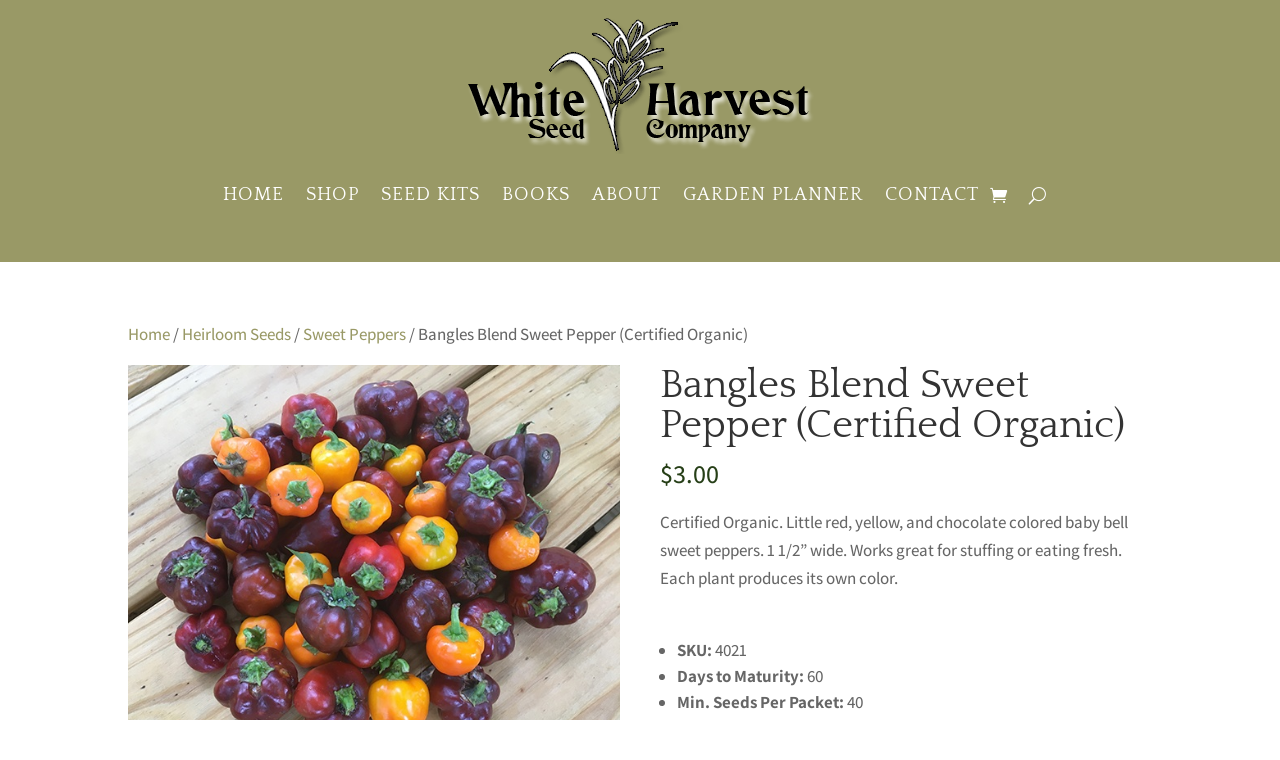

--- FILE ---
content_type: text/css
request_url: https://whiteharvestseed.com/wp-content/cache/wpfc-minified/eqmsfkaq/bjzym.css
body_size: 10450
content:
[class*=" imagehover-"],[class^=imagehover-]{position:relative;display:inline-block;margin:0;max-width:100%;background-color:#2266a5;color:#fff;overflow:hidden;-webkit-backface-visibility:hidden;backface-visibility:hidden;-moz-osx-font-smoothing:grayscale;-webkit-transform:translateZ(0);transform:translateZ(0)}[class*=" imagehover-"]>img,[class^=imagehover-]>img{vertical-align:top;max-width:100%}[class*=" imagehover-"] figcaption,[class^=imagehover-] figcaption{background-color:var(--background-color);padding:30px;position:absolute;top:0;bottom:0;left:0;right:0;color:#fff!important}[class*=" imagehover-"] figcaption h1,[class*=" imagehover-"] figcaption h2,[class*=" imagehover-"] figcaption h3,[class*=" imagehover-"] figcaption h4,[class*=" imagehover-"] figcaption h5,[class*=" imagehover-"] figcaption h6,[class^=imagehover-] figcaption h1,[class^=imagehover-] figcaption h2,[class^=imagehover-] figcaption h3,[class^=imagehover-] figcaption h4,[class^=imagehover-] figcaption h5,[class^=imagehover-] figcaption h6{color:#fff}[class*=" imagehover-"] a,[class^=imagehover-] a{position:absolute;top:0;bottom:0;left:0;right:0;z-index:1}[class*=" imagehover-"],[class*=" imagehover-"] *,[class*=" imagehover-"]:after,[class*=" imagehover-"] :after,[class*=" imagehover-"]:before,[class*=" imagehover-"] :before,[class^=imagehover-],[class^=imagehover-] *,[class^=imagehover-]:after,[class^=imagehover-] :after,[class^=imagehover-]:before,[class^=imagehover-] :before{-webkit-box-sizing:border-box;box-sizing:border-box;-webkit-transition:all .35s ease;-o-transition:all .35s ease;transition:all .35s ease}[class*=" imagehover-fade"]:hover>img,[class*=" imagehover-fade"] figcaption,[class^=imagehover-fade]:hover>img,[class^=imagehover-fade] figcaption{opacity:0}[class*=" imagehover-fade"]:hover figcaption,[class^=imagehover-fade]:hover figcaption{opacity:1}[class*=" imagehover-fade"]:hover>img,[class*=" imagehover-fade"]:hover figcaption,[class^=imagehover-fade]:hover>img,[class^=imagehover-fade]:hover figcaption{-webkit-transform:translate(0);transform:translate(0)}.imagehover-fade-in-up figcaption{-webkit-transform:translateY(15%);transform:translateY(15%)}.imagehover-fade-in-down figcaption{-webkit-transform:translateY(-15%);transform:translateY(-15%)}.imagehover-fade-in-left figcaption{-webkit-transform:translate(-15%);transform:translate(-15%)}.imagehover-fade-in-right figcaption{-webkit-transform:translate(15%);transform:translate(15%)}[class*=" imagehover-push-"]:hover figcaption,[class^=imagehover-push-]:hover figcaption{-webkit-transform:translate(0);transform:translate(0)}.imagehover-push-up figcaption{-webkit-transform:translateY(100%);transform:translateY(100%)}.imagehover-push-down figcaption,.imagehover-push-up:hover>img{-webkit-transform:translateY(-100%);transform:translateY(-100%)}.imagehover-push-down:hover>img{-webkit-transform:translateY(100%);transform:translateY(100%)}.imagehover-push-left figcaption{-webkit-transform:translateX(100%);transform:translateX(100%)}.imagehover-push-left:hover>img,.imagehover-push-right figcaption{-webkit-transform:translateX(-100%);transform:translateX(-100%)}.imagehover-push-right:hover>img{-webkit-transform:translateX(100%);transform:translateX(100%)}[class*=" imagehover-slide-"]:hover figcaption,[class^=imagehover-slide-]:hover figcaption{-webkit-transform:translate(0);transform:translate(0)}.imagehover-slide-up figcaption{-webkit-transform:translateY(100%);transform:translateY(100%)}.imagehover-slide-down figcaption{-webkit-transform:translateY(-100%);transform:translateY(-100%)}.imagehover-slide-left figcaption{-webkit-transform:translateX(100%);transform:translateX(100%)}.imagehover-slide-right figcaption{-webkit-transform:translateX(-100%);transform:translateX(-100%)}.imagehover-slide-top-left figcaption{-webkit-transform:translate(-100%,-100%);transform:translate(-100%,-100%)}.imagehover-slide-top-right figcaption{-webkit-transform:translate(100%,-100%);transform:translate(100%,-100%)}.imagehover-slide-bottom-left figcaption{-webkit-transform:translate(-100%,100%);transform:translate(-100%,100%)}.imagehover-slide-bottom-right figcaption{-webkit-transform:translate(100%,100%);transform:translate(100%,100%)}[class*=" imagehover-reveal-"]:before,[class^=imagehover-reveal-]:before{position:absolute;top:0;bottom:0;left:0;right:0;content:"";background-color:var(--background-color)}[class*=" imagehover-reveal-"] figcaption,[class^=imagehover-reveal-] figcaption{opacity:0}[class*=" imagehover-reveal-"]:hover:before,[class^=imagehover-reveal-]:hover:before{-webkit-transform:translate(0);transform:translate(0)}[class*=" imagehover-reveal-"]:hover figcaption,[class^=imagehover-reveal-]:hover figcaption{opacity:1;-webkit-transition-delay:.21s;-o-transition-delay:.21s;transition-delay:.21s}.imagehover-reveal-up:before{-webkit-transform:translateY(100%);transform:translateY(100%)}.imagehover-reveal-down:before{-webkit-transform:translateY(-100%);transform:translateY(-100%)}.imagehover-reveal-left:before{-webkit-transform:translateX(100%);transform:translateX(100%)}.imagehover-reveal-right:before{-webkit-transform:translateX(-100%);transform:translateX(-100%)}.imagehover-reveal-top-left:before{-webkit-transform:translate(-100%,-100%);transform:translate(-100%,-100%)}.imagehover-reveal-top-right:before{-webkit-transform:translate(100%,-100%);transform:translate(100%,-100%)}.imagehover-reveal-bottom-left:before{-webkit-transform:translate(-100%,100%);transform:translate(-100%,100%)}.imagehover-reveal-bottom-right:before{-webkit-transform:translate(100%,100%);transform:translate(100%,100%)}[class*=" imagehover-hinge-"],[class^=imagehover-hinge-]{-webkit-perspective:50em;perspective:50em;background:transparent!important}[class*=" imagehover-hinge-"] figcaption,[class^=imagehover-hinge-] figcaption{opacity:0;z-index:1}[class*=" imagehover-hinge-"]:hover img,[class^=imagehover-hinge-]:hover img{opacity:0}[class*=" imagehover-hinge-"]:hover figcaption,[class^=imagehover-hinge-]:hover figcaption{opacity:1;-webkit-transition-delay:.21s;-o-transition-delay:.21s;transition-delay:.21s}.imagehover-hinge-up img{-webkit-transform-origin:50% 0;transform-origin:50% 0}.imagehover-hinge-up figcaption{-webkit-transform:rotateX(90deg);transform:rotateX(90deg);-webkit-transform-origin:50% 100%;transform-origin:50% 100%}.imagehover-hinge-up:hover>img{-webkit-transform:rotateX(-90deg);transform:rotateX(-90deg)}.imagehover-hinge-up:hover figcaption{-webkit-transform:rotateX(0deg);transform:rotateX(0deg)}.imagehover-hinge-down img{-webkit-transform-origin:50% 100%;transform-origin:50% 100%}.imagehover-hinge-down figcaption{-webkit-transform:rotateX(-90deg);transform:rotateX(-90deg);-webkit-transform-origin:50% -50%;transform-origin:50% -50%}.imagehover-hinge-down:hover>img{-webkit-transform:rotateX(90deg);transform:rotateX(90deg);opacity:0}.imagehover-hinge-down:hover figcaption{-webkit-transform:rotateX(0deg);transform:rotateX(0deg)}.imagehover-hinge-left img{-webkit-transform-origin:0 50%;transform-origin:0 50%}.imagehover-hinge-left figcaption{-webkit-transform:rotateY(-90deg);transform:rotateY(-90deg);-webkit-transform-origin:100% 50%;transform-origin:100% 50%}.imagehover-hinge-left:hover>img{-webkit-transform:rotateY(90deg);transform:rotateY(90deg)}.imagehover-hinge-left:hover figcaption{-webkit-transform:rotateY(0deg);transform:rotateY(0deg)}.imagehover-hinge-right img{-webkit-transform-origin:100% 50%;transform-origin:100% 50%}.imagehover-hinge-right figcaption{-webkit-transform:rotateY(90deg);transform:rotateY(90deg);-webkit-transform-origin:0 50%;transform-origin:0 50%}.imagehover-hinge-right:hover>img{-webkit-transform:rotateY(-90deg);transform:rotateY(-90deg)}.imagehover-hinge-right:hover figcaption{-webkit-transform:rotateY(0deg);transform:rotateY(0deg)}[class*=" imagehover-flip-"],[class^=imagehover-flip-]{-webkit-perspective:50em;perspective:50em;background:transparent!important}[class*=" imagehover-flip-"] img,[class^=imagehover-flip-] img{-webkit-backface-visibility:hidden;backface-visibility:hidden}[class*=" imagehover-flip-"]:hover>img,[class*=" imagehover-flip-"] figcaption,[class^=imagehover-flip-]:hover>img,[class^=imagehover-flip-] figcaption{opacity:0}[class*=" imagehover-flip-"]:hover figcaption,[class^=imagehover-flip-]:hover figcaption{opacity:1;-webkit-transition-delay:.13999999999999999s;-o-transition-delay:.13999999999999999s;transition-delay:.13999999999999999s}.imagehover-flip-horiz figcaption{-webkit-transform:rotateX(90deg);transform:rotateX(90deg);-webkit-transform-origin:0 50%;transform-origin:0 50%}.imagehover-flip-horiz:hover img{-webkit-transform:rotateX(-180deg);transform:rotateX(-180deg)}.imagehover-flip-horiz:hover figcaption{-webkit-transform:rotateX(0deg);transform:rotateX(0deg)}.imagehover-flip-vert figcaption{-webkit-transform:rotateY(90deg);transform:rotateY(90deg);-webkit-transform-origin:50% 0;transform-origin:50% 0}.imagehover-flip-vert:hover>img{-webkit-transform:rotateY(-180deg);transform:rotateY(-180deg)}.imagehover-flip-vert:hover figcaption{-webkit-transform:rotateY(0deg);transform:rotateY(0deg)}.imagehover-flip-diag-1 figcaption{-webkit-transform:rotate3d(1,-1,0,100deg);transform:rotate3d(1,-1,0,100deg)}.imagehover-flip-diag-1:hover>img{-webkit-transform:rotate3d(-1,1,0,100deg);transform:rotate3d(-1,1,0,100deg)}.imagehover-flip-diag-1:hover figcaption{-webkit-transform:rotate3d(0,0,0,0deg);transform:rotate3d(0,0,0,0deg)}.imagehover-flip-diag-2 figcaption{-webkit-transform:rotate3d(1,1,0,100deg);transform:rotate3d(1,1,0,100deg)}.imagehover-flip-diag-2:hover>img{-webkit-transform:rotate3d(-1,-1,0,100deg);transform:rotate3d(-1,-1,0,100deg)}.imagehover-flip-diag-2:hover figcaption{-webkit-transform:rotate3d(0,0,0,0deg);transform:rotate3d(0,0,0,0deg)}[class*=" imagehover-shutter-out-"]:before,[class^=imagehover-shutter-out-]:before{background:var(--background-color);position:absolute;content:"";-webkit-transition-delay:.105s;-o-transition-delay:.105s;transition-delay:.105s}[class*=" imagehover-shutter-out-"] figcaption,[class^=imagehover-shutter-out-] figcaption{opacity:0;-webkit-transition-delay:0s;-o-transition-delay:0s;transition-delay:0s}[class*=" imagehover-shutter-out-"]:hover:before,[class^=imagehover-shutter-out-]:hover:before{-webkit-transition-delay:0s;-o-transition-delay:0s;transition-delay:0s}[class*=" imagehover-shutter-out-"]:hover figcaption,[class^=imagehover-shutter-out-]:hover figcaption{opacity:1;-webkit-transition-delay:.105s;-o-transition-delay:.105s;transition-delay:.105s}.imagehover-shutter-out-horiz:before{left:50%;right:50%;top:0;bottom:0}.imagehover-shutter-out-horiz:hover:before{left:0;right:0}.imagehover-shutter-out-vert:before{top:50%;bottom:50%;left:0;right:0}.imagehover-shutter-out-vert:hover:before{top:0;bottom:0}.imagehover-shutter-out-diag-1:before{top:50%;bottom:50%;left:-35%;right:-35%;-webkit-transform:rotate(45deg);transform:rotate(45deg)}.imagehover-shutter-out-diag-1:hover:before{top:-35%;bottom:-35%}.imagehover-shutter-out-diag-2:before{top:50%;bottom:50%;left:-35%;right:-35%;-webkit-transform:rotate(-45deg);transform:rotate(-45deg)}.imagehover-shutter-out-diag-2:hover:before{top:-35%;bottom:-35%}[class*=" imagehover-shutter-in-"]:after,[class*=" imagehover-shutter-in-"]:before,[class^=imagehover-shutter-in-]:after,[class^=imagehover-shutter-in-]:before{background:var(--background-color);position:absolute;content:""}[class*=" imagehover-shutter-in-"]:after,[class^=imagehover-shutter-in-]:after{top:0;left:0}[class*=" imagehover-shutter-in-"]:before,[class^=imagehover-shutter-in-]:before{right:0;bottom:0}[class*=" imagehover-shutter-in-"] figcaption,[class^=imagehover-shutter-in-] figcaption{opacity:0;z-index:1}[class*=" imagehover-shutter-in-"]:hover figcaption,[class^=imagehover-shutter-in-]:hover figcaption{opacity:1;-webkit-transition-delay:.21s;-o-transition-delay:.21s;transition-delay:.21s}.imagehover-shutter-in-horiz:after,.imagehover-shutter-in-horiz:before{width:0;height:100%}.imagehover-shutter-in-horiz:hover:after,.imagehover-shutter-in-horiz:hover:before{width:50%}.imagehover-shutter-in-vert:after,.imagehover-shutter-in-vert:before{height:0;width:100%}.imagehover-shutter-in-vert:hover:after,.imagehover-shutter-in-vert:hover:before{height:50%}.imagehover-shutter-in-out-horiz:after,.imagehover-shutter-in-out-horiz:before{width:0;height:100%}.imagehover-shutter-in-out-horiz:hover:after,.imagehover-shutter-in-out-horiz:hover:before{width:100%;opacity:.75}.imagehover-shutter-in-out-vert:after,.imagehover-shutter-in-out-vert:before{height:0;width:100%}.imagehover-shutter-in-out-vert:hover:after,.imagehover-shutter-in-out-vert:hover:before{height:100%;opacity:.75}.imagehover-shutter-in-out-diag-1:after,.imagehover-shutter-in-out-diag-1:before{width:200%;height:200%;-webkit-transition:all .6s ease;-o-transition:all .6s ease;transition:all .6s ease;opacity:.75}.imagehover-shutter-in-out-diag-1:after{-webkit-transform:skew(-45deg) translateX(-150%);transform:skew(-45deg) translateX(-150%)}.imagehover-shutter-in-out-diag-1:before{-webkit-transform:skew(-45deg) translateX(150%);transform:skew(-45deg) translateX(150%)}.imagehover-shutter-in-out-diag-1:hover:after{-webkit-transform:skew(-45deg) translateX(-50%);transform:skew(-45deg) translateX(-50%)}.imagehover-shutter-in-out-diag-1:hover:before{-webkit-transform:skew(-45deg) translateX(50%);transform:skew(-45deg) translateX(50%)}.imagehover-shutter-in-out-diag-2:after,.imagehover-shutter-in-out-diag-2:before{width:200%;height:200%;-webkit-transition:all .6s ease;-o-transition:all .6s ease;transition:all .6s ease;opacity:.75}.imagehover-shutter-in-out-diag-2:after{-webkit-transform:skew(45deg) translateX(-100%);transform:skew(45deg) translateX(-100%)}.imagehover-shutter-in-out-diag-2:before{-webkit-transform:skew(45deg) translateX(100%);transform:skew(45deg) translateX(100%)}.imagehover-shutter-in-out-diag-2:hover:after,.imagehover-shutter-in-out-diag-2:hover:before{-webkit-transform:skew(45deg) translateX(0);transform:skew(45deg) translateX(0)}[class*=" imagehover-fold"],[class^=imagehover-fold]{-webkit-perspective:50em;perspective:50em;background:transparent!important}[class*=" imagehover-fold"] img,[class^=imagehover-fold] img{-webkit-transform-origin:50% 0;transform-origin:50% 0}[class*=" imagehover-fold"] figcaption,[class^=imagehover-fold] figcaption{z-index:1;opacity:0}[class*=" imagehover-fold"]:hover>img,[class^=imagehover-fold]:hover>img{opacity:0;-webkit-transition-delay:0;-o-transition-delay:0;transition-delay:0}[class*=" imagehover-fold"]:hover figcaption,[class^=imagehover-fold]:hover figcaption{-webkit-transform:rotateX(0deg) translateZ(0) scale(1);transform:rotateX(0deg) translateZ(0) scale(1);opacity:1;-webkit-transition-delay:.21s;-o-transition-delay:.21s;transition-delay:.21s}.imagehover-fold-up>img{-webkit-transform-origin:50% 0;transform-origin:50% 0}.imagehover-fold-up figcaption{-webkit-transform:rotateX(-90deg) translate3d(0,-50%,0) scale(.6);transform:rotateX(-90deg) translate3d(0,-50%,0) scale(.6);-webkit-transform-origin:50% 100%;transform-origin:50% 100%}.imagehover-fold-up:hover>img{-webkit-transform:rotateX(90deg) scale(.6) translateY(50%);transform:rotateX(90deg) scale(.6) translateY(50%)}.imagehover-fold-down>img{-webkit-transform-origin:50% 100%;transform-origin:50% 100%}.imagehover-fold-down figcaption{-webkit-transform:rotateX(90deg) translate3d(0,50%,0) scale(.6);transform:rotateX(90deg) translate3d(0,50%,0) scale(.6);-webkit-transform-origin:50% 0;transform-origin:50% 0}.imagehover-fold-down:hover>img{-webkit-transform:rotateX(-90deg) scale(.6) translateY(-50%);transform:rotateX(-90deg) scale(.6) translateY(-50%)}.imagehover-fold-left>img{-webkit-transform-origin:0 50%;transform-origin:0 50%}.imagehover-fold-left figcaption{-webkit-transform:rotateY(90deg) translate3d(-50%,0,0) scale(.6);transform:rotateY(90deg) translate3d(-50%,0,0) scale(.6);-webkit-transform-origin:100% 50%;transform-origin:100% 50%}.imagehover-fold-left:hover>img{-webkit-transform:rotateY(-90deg) scale(.6) translateX(50%);transform:rotateY(-90deg) scale(.6) translateX(50%)}.imagehover-fold-right{-webkit-perspective:50em;perspective:50em}.imagehover-fold-right>img{-webkit-transform-origin:100% 50%;transform-origin:100% 50%}.imagehover-fold-right figcaption{-webkit-transform:rotateY(-90deg) translate3d(50%,0,0) scale(.6);transform:rotateY(-90deg) translate3d(50%,0,0) scale(.6);-webkit-transform-origin:0 50%;transform-origin:0 50%}.imagehover-fold-right:hover>img{-webkit-transform:rotateY(90deg) scale(.6) translateX(-50%);transform:rotateY(90deg) scale(.6) translateX(-50%)}.imagehover-zoom-in figcaption{opacity:0;-webkit-transform:scale(.5);transform:scale(.5)}.imagehover-zoom-in:hover figcaption{-webkit-transform:scale(1);transform:scale(1);opacity:1}[class*=" imagehover-zoom-out"] figcaption,[class^=imagehover-zoom-out] figcaption{-webkit-transform:scale(.5);transform:scale(.5);-webkit-transform-origin:50% 50%;transform-origin:50% 50%;opacity:0}[class*=" imagehover-zoom-out"].hover figcaption,[class*=" imagehover-zoom-out"]:hover figcaption,[class^=imagehover-zoom-out].hover figcaption,[class^=imagehover-zoom-out]:hover figcaption{-webkit-transform:scale(1);transform:scale(1);opacity:1;-webkit-transition-delay:.35s;-o-transition-delay:.35s;transition-delay:.35s}.imagehover-zoom-out:hover>img{-webkit-transform:scale(.5);transform:scale(.5);opacity:0}.imagehover-zoom-out-up.hover>img,.imagehover-zoom-out-up:hover>img{-webkit-animation:imagehover-zoom-out-up .40249999999999997s linear;animation:imagehover-zoom-out-up .40249999999999997s linear;-webkit-animation-iteration-count:1;animation-iteration-count:1;-webkit-animation-fill-mode:forwards;animation-fill-mode:forwards}@-webkit-keyframes imagehover-zoom-out-up{50%{-webkit-transform:scale(.8) translateY(0);transform:scale(.8) translateY(0);opacity:.5}to{-webkit-transform:scale(.8) translateY(-150%);transform:scale(.8) translateY(-150%);opacity:.5}}@keyframes imagehover-zoom-out-up{50%{-webkit-transform:scale(.8) translateY(0);transform:scale(.8) translateY(0);opacity:.5}to{-webkit-transform:scale(.8) translateY(-150%);transform:scale(.8) translateY(-150%);opacity:.5}}.imagehover-zoom-out-down.hover>img,.imagehover-zoom-out-down:hover>img{-webkit-animation:imagehover-zoom-out-down .40249999999999997s linear;animation:imagehover-zoom-out-down .40249999999999997s linear;-webkit-animation-iteration-count:1;animation-iteration-count:1;-webkit-animation-fill-mode:forwards;animation-fill-mode:forwards}@-webkit-keyframes imagehover-zoom-out-down{50%{-webkit-transform:scale(.8) translateY(0);transform:scale(.8) translateY(0);opacity:.5}to{-webkit-transform:scale(.8) translateY(150%);transform:scale(.8) translateY(150%);opacity:.5}}@keyframes imagehover-zoom-out-down{50%{-webkit-transform:scale(.8) translateY(0);transform:scale(.8) translateY(0);opacity:.5}to{-webkit-transform:scale(.8) translateY(150%);transform:scale(.8) translateY(150%);opacity:.5}}.imagehover-zoom-out-left.hover>img,.imagehover-zoom-out-left:hover>img{-webkit-animation:imagehover-zoom-out-left .40249999999999997s linear;animation:imagehover-zoom-out-left .40249999999999997s linear;-webkit-animation-iteration-count:1;animation-iteration-count:1;-webkit-animation-fill-mode:forwards;animation-fill-mode:forwards}@-webkit-keyframes imagehover-zoom-out-left{50%{-webkit-transform:scale(.8) translateX(0);transform:scale(.8) translateX(0);opacity:.5}to{-webkit-transform:scale(.8) translateX(-150%);transform:scale(.8) translateX(-150%);opacity:.5}}@keyframes imagehover-zoom-out-left{50%{-webkit-transform:scale(.8) translateX(0);transform:scale(.8) translateX(0);opacity:.5}to{-webkit-transform:scale(.8) translateX(-150%);transform:scale(.8) translateX(-150%);opacity:.5}}.imagehover-zoom-out-right.hover>img,.imagehover-zoom-out-right:hover>img{-webkit-animation:imagehover-zoom-out-right .40249999999999997s linear;animation:imagehover-zoom-out-right .40249999999999997s linear;-webkit-animation-iteration-count:1;animation-iteration-count:1;-webkit-animation-fill-mode:forwards;animation-fill-mode:forwards}@-webkit-keyframes imagehover-zoom-out-right{50%{-webkit-transform:scale(.8) translateX(0);transform:scale(.8) translateX(0);opacity:.5}to{-webkit-transform:scale(.8) translateX(150%);transform:scale(.8) translateX(150%);opacity:.5}}@keyframes imagehover-zoom-out-right{50%{-webkit-transform:scale(.8) translateX(0);transform:scale(.8) translateX(0);opacity:.5}to{-webkit-transform:scale(.8) translateX(150%);transform:scale(.8) translateX(150%);opacity:.5}}.imagehover-zoom-out-flip-horiz{-webkit-perspective:50em;perspective:50em}.imagehover-zoom-out-flip-horiz figcaption{opacity:0;-webkit-transform:rotateX(90deg) translateY(-100%) scale(.5);transform:rotateX(90deg) translateY(-100%) scale(.5)}.imagehover-zoom-out-flip-horiz.hover>img,.imagehover-zoom-out-flip-horiz:hover>img{-webkit-transform:rotateX(-100deg) translateY(50%) scale(.5);transform:rotateX(-100deg) translateY(50%) scale(.5);opacity:0;-webkit-transition-delay:0;-o-transition-delay:0;transition-delay:0}.imagehover-zoom-out-flip-horiz.hover figcaption,.imagehover-zoom-out-flip-horiz:hover figcaption{-webkit-transform:rotateX(0deg) translateY(0) scale(1);transform:rotateX(0deg) translateY(0) scale(1);opacity:1;-webkit-transition-delay:.35s;-o-transition-delay:.35s;transition-delay:.35s}.imagehover-zoom-out-flip-vert{-webkit-perspective:50em;perspective:50em}.imagehover-zoom-out-flip-vert figcaption{opacity:0;-webkit-transform:rotateY(90deg) translate(50%) scale(.5);transform:rotateY(90deg) translate(50%) scale(.5)}.imagehover-zoom-out-flip-vert.hover>img,.imagehover-zoom-out-flip-vert:hover>img{-webkit-transform:rotateY(-100deg) translateX(50%) scale(.5);transform:rotateY(-100deg) translateX(50%) scale(.5);opacity:0;-webkit-transition-delay:0;-o-transition-delay:0;transition-delay:0}.imagehover-zoom-out-flip-vert.hover figcaption,.imagehover-zoom-out-flip-vert:hover figcaption{-webkit-transform:rotateY(0deg) translate(0) scale(1);transform:rotateY(0deg) translate(0) scale(1);opacity:1;-webkit-transition-delay:.35s;-o-transition-delay:.35s;transition-delay:.35s}.imagehover-blur{background:transparent!important}.imagehover-blur figcaption{opacity:0}.imagehover-blur:hover>img{-webkit-filter:blur(30px);filter:blur(30px);-webkit-transform:scale(1.2);transform:scale(1.2);opacity:0}.imagehover-blur:hover figcaption{opacity:1;-webkit-transition-delay:.21s;-o-transition-delay:.21s;transition-delay:.21s}[class*=" imagehover-blocks"]:after,[class*=" imagehover-blocks"]:before,[class*=" imagehover-blocks"] figcaption:after,[class*=" imagehover-blocks"] figcaption:before,[class^=imagehover-blocks]:after,[class^=imagehover-blocks]:before,[class^=imagehover-blocks] figcaption:after,[class^=imagehover-blocks] figcaption:before{background-color:var(--background-color);opacity:0;position:absolute;content:"";height:50%;width:50%}[class*=" imagehover-blocks"]:after,[class*=" imagehover-blocks"]:before,[class^=imagehover-blocks]:after,[class^=imagehover-blocks]:before{z-index:1}[class*=" imagehover-blocks"]:before,[class^=imagehover-blocks]:before{top:0;right:0}[class*=" imagehover-blocks"]:after,[class^=imagehover-blocks]:after{bottom:0;left:0}[class*=" imagehover-blocks"] figcaption,[class^=imagehover-blocks] figcaption{z-index:3;background-color:transparent!important}[class*=" imagehover-blocks"] figcaption *,[class^=imagehover-blocks] figcaption *{opacity:0;-webkit-transition-delay:0s;-o-transition-delay:0s;transition-delay:0s}[class*=" imagehover-blocks"] figcaption:after,[class*=" imagehover-blocks"] figcaption:before,[class^=imagehover-blocks] figcaption:after,[class^=imagehover-blocks] figcaption:before{z-index:-1}[class*=" imagehover-blocks"] figcaption:before,[class^=imagehover-blocks] figcaption:before{top:0;left:0}[class*=" imagehover-blocks"] figcaption:after,[class^=imagehover-blocks] figcaption:after{bottom:0;right:0}[class*=" imagehover-blocks"] a,[class^=imagehover-blocks] a{z-index:3}[class*=" imagehover-blocks"]:hover:after,[class*=" imagehover-blocks"]:hover:before,[class*=" imagehover-blocks"]:hover figcaption:after,[class*=" imagehover-blocks"]:hover figcaption:before,[class^=imagehover-blocks]:hover:after,[class^=imagehover-blocks]:hover:before,[class^=imagehover-blocks]:hover figcaption:after,[class^=imagehover-blocks]:hover figcaption:before{-webkit-transform:translate(0) scale(1);transform:translate(0) scale(1);opacity:1}[class*=" imagehover-blocks"]:hover figcaption *,[class^=imagehover-blocks]:hover figcaption *{opacity:1;-webkit-transition-delay:.35s;-o-transition-delay:.35s;transition-delay:.35s}.imagehover-blocks-rotate-left:before{-webkit-transform:translateY(100%);transform:translateY(100%)}.imagehover-blocks-rotate-left:after{-webkit-transform:translateY(-100%);transform:translateY(-100%)}.imagehover-blocks-rotate-left figcaption:before{-webkit-transform:translateX(100%);transform:translateX(100%)}.imagehover-blocks-rotate-left figcaption:after,.imagehover-blocks-rotate-right:before{-webkit-transform:translateX(-100%);transform:translateX(-100%)}.imagehover-blocks-rotate-right:after{-webkit-transform:translateX(100%);transform:translateX(100%)}.imagehover-blocks-rotate-right figcaption:before{-webkit-transform:translateY(100%);transform:translateY(100%)}.imagehover-blocks-rotate-in-left:before,.imagehover-blocks-rotate-right figcaption:after{-webkit-transform:translateY(-100%);transform:translateY(-100%)}.imagehover-blocks-rotate-in-left:after{-webkit-transform:translateY(100%);transform:translateY(100%)}.imagehover-blocks-rotate-in-left figcaption:before{-webkit-transform:translateX(-100%);transform:translateX(-100%)}.imagehover-blocks-rotate-in-left figcaption:after,.imagehover-blocks-rotate-in-right:before{-webkit-transform:translateX(100%);transform:translateX(100%)}.imagehover-blocks-rotate-in-right:after{-webkit-transform:translateX(-100%);transform:translateX(-100%)}.imagehover-blocks-rotate-in-right figcaption:before{-webkit-transform:translateY(-100%);transform:translateY(-100%)}.imagehover-blocks-rotate-in-right figcaption:after{-webkit-transform:translateY(100%);transform:translateY(100%)}.imagehover-blocks-in:before{-webkit-transform:translate(100%,-100%);transform:translate(100%,-100%)}.imagehover-blocks-in:after{-webkit-transform:translate(-100%,100%);transform:translate(-100%,100%)}.imagehover-blocks-in figcaption:before{-webkit-transform:translate(-100%,-100%);transform:translate(-100%,-100%)}.imagehover-blocks-in figcaption:after{-webkit-transform:translate(100%,100%);transform:translate(100%,100%)}.imagehover-blocks-out:before{-webkit-transform:translate(-100%,100%);transform:translate(-100%,100%)}.imagehover-blocks-out:after{-webkit-transform:translate(100%,-100%);transform:translate(100%,-100%)}.imagehover-blocks-out figcaption:before{-webkit-transform:translate(100%,100%);transform:translate(100%,100%)}.imagehover-blocks-out figcaption:after{-webkit-transform:translate(-100%,-100%);transform:translate(-100%,-100%)}.imagehover-blocks-float-up:after,.imagehover-blocks-float-up:before,.imagehover-blocks-float-up figcaption:after,.imagehover-blocks-float-up figcaption:before{-webkit-transform:translateY(200%);transform:translateY(200%)}.imagehover-blocks-float-up:before{-webkit-transition-delay:.35s;-o-transition-delay:.35s;transition-delay:.35s}.imagehover-blocks-float-up:after{-webkit-transition-delay:0s;-o-transition-delay:0s;transition-delay:0s}.imagehover-blocks-float-up figcaption:before{-webkit-transition-delay:.21s;-o-transition-delay:.21s;transition-delay:.21s}.imagehover-blocks-float-up:hover:before,.imagehover-blocks-float-up figcaption:after{-webkit-transition-delay:.13999999999999999s;-o-transition-delay:.13999999999999999s;transition-delay:.13999999999999999s}.imagehover-blocks-float-up:hover:after{-webkit-transition-delay:.21s;-o-transition-delay:.21s;transition-delay:.21s}.imagehover-blocks-float-up:hover figcaption:before{-webkit-transition-delay:0s;-o-transition-delay:0s;transition-delay:0s}.imagehover-blocks-float-up:hover figcaption:after{-webkit-transition-delay:.35s;-o-transition-delay:.35s;transition-delay:.35s}.imagehover-blocks-float-up:hover figcaption *{-webkit-transition-delay:.48999999999999994s;-o-transition-delay:.48999999999999994s;transition-delay:.48999999999999994s}.imagehover-blocks-float-down:after,.imagehover-blocks-float-down:before,.imagehover-blocks-float-down figcaption:after,.imagehover-blocks-float-down figcaption:before{-webkit-transform:translateY(-200%);transform:translateY(-200%)}.imagehover-blocks-float-down:before{-webkit-transition-delay:0s;-o-transition-delay:0s;transition-delay:0s}.imagehover-blocks-float-down:after{-webkit-transition-delay:.35s;-o-transition-delay:.35s;transition-delay:.35s}.imagehover-blocks-float-down figcaption:before{-webkit-transition-delay:.13999999999999999s;-o-transition-delay:.13999999999999999s;transition-delay:.13999999999999999s}.imagehover-blocks-float-down figcaption:after{-webkit-transition-delay:.21s;-o-transition-delay:.21s;transition-delay:.21s}.imagehover-blocks-float-down:hover:before{-webkit-transition-delay:.35s;-o-transition-delay:.35s;transition-delay:.35s}.imagehover-blocks-float-down:hover:after{-webkit-transition-delay:0s;-o-transition-delay:0s;transition-delay:0s}.imagehover-blocks-float-down:hover figcaption:before{-webkit-transition-delay:.21s;-o-transition-delay:.21s;transition-delay:.21s}.imagehover-blocks-float-down:hover figcaption:after{-webkit-transition-delay:.13999999999999999s;-o-transition-delay:.13999999999999999s;transition-delay:.13999999999999999s}.imagehover-blocks-float-down:hover figcaption *{-webkit-transition-delay:.48999999999999994s;-o-transition-delay:.48999999999999994s;transition-delay:.48999999999999994s}.imagehover-blocks-float-left:after,.imagehover-blocks-float-left:before,.imagehover-blocks-float-left figcaption:after,.imagehover-blocks-float-left figcaption:before{-webkit-transform:translate(200%);transform:translate(200%)}.imagehover-blocks-float-left:before{-webkit-transition-delay:0s;-o-transition-delay:0s;transition-delay:0s}.imagehover-blocks-float-left:after{-webkit-transition-delay:.35s;-o-transition-delay:.35s;transition-delay:.35s}.imagehover-blocks-float-left figcaption:before{-webkit-transition-delay:.105s;-o-transition-delay:.105s;transition-delay:.105s}.imagehover-blocks-float-left:hover:before,.imagehover-blocks-float-left figcaption:after{-webkit-transition-delay:.21s;-o-transition-delay:.21s;transition-delay:.21s}.imagehover-blocks-float-left:hover:after{-webkit-transition-delay:.13999999999999999s;-o-transition-delay:.13999999999999999s;transition-delay:.13999999999999999s}.imagehover-blocks-float-left:hover figcaption:before{-webkit-transition-delay:0s;-o-transition-delay:0s;transition-delay:0s}.imagehover-blocks-float-left:hover figcaption:after{-webkit-transition-delay:.35s;-o-transition-delay:.35s;transition-delay:.35s}.imagehover-blocks-float-left:hover figcaption *{-webkit-transition-delay:.48999999999999994s;-o-transition-delay:.48999999999999994s;transition-delay:.48999999999999994s}.imagehover-blocks-float-right:after,.imagehover-blocks-float-right:before,.imagehover-blocks-float-right figcaption:after,.imagehover-blocks-float-right figcaption:before{-webkit-transform:translate(-200%);transform:translate(-200%)}.imagehover-blocks-float-right:before{-webkit-transition-delay:.35s;-o-transition-delay:.35s;transition-delay:.35s}.imagehover-blocks-float-right:after{-webkit-transition-delay:0s;-o-transition-delay:0s;transition-delay:0s}.imagehover-blocks-float-right figcaption:before{-webkit-transition-delay:.21s;-o-transition-delay:.21s;transition-delay:.21s}.imagehover-blocks-float-right figcaption:after{-webkit-transition-delay:.105s;-o-transition-delay:.105s;transition-delay:.105s}.imagehover-blocks-float-right:hover:before{-webkit-transition-delay:0s;-o-transition-delay:0s;transition-delay:0s}.imagehover-blocks-float-right:hover:after{-webkit-transition-delay:.35s;-o-transition-delay:.35s;transition-delay:.35s}.imagehover-blocks-float-right:hover figcaption:before{-webkit-transition-delay:.21s;-o-transition-delay:.21s;transition-delay:.21s}.imagehover-blocks-float-right:hover figcaption:after{-webkit-transition-delay:.13999999999999999s;-o-transition-delay:.13999999999999999s;transition-delay:.13999999999999999s}.imagehover-blocks-float-right:hover figcaption *{-webkit-transition-delay:.48999999999999994s;-o-transition-delay:.48999999999999994s;transition-delay:.48999999999999994s}.imagehover-blocks-zoom-top-left:after,.imagehover-blocks-zoom-top-left:before,.imagehover-blocks-zoom-top-left figcaption:after,.imagehover-blocks-zoom-top-left figcaption:before{-webkit-transform:scale(.05);transform:scale(.05)}.imagehover-blocks-zoom-top-left:hover:after,.imagehover-blocks-zoom-top-left:hover:before{-webkit-transition-delay:.175s;-o-transition-delay:.175s;transition-delay:.175s}.imagehover-blocks-zoom-top-left:hover figcaption:before{-webkit-transition-delay:0s;-o-transition-delay:0s;transition-delay:0s}.imagehover-blocks-zoom-top-left:hover figcaption:after{-webkit-transition-delay:.35s;-o-transition-delay:.35s;transition-delay:.35s}.imagehover-blocks-zoom-top-left:hover figcaption *{-webkit-transition-delay:.48999999999999994s;-o-transition-delay:.48999999999999994s;transition-delay:.48999999999999994s}.imagehover-blocks-zoom-top-right:after,.imagehover-blocks-zoom-top-right:before,.imagehover-blocks-zoom-top-right figcaption:after,.imagehover-blocks-zoom-top-right figcaption:before{-webkit-transform:scale(.05);transform:scale(.05)}.imagehover-blocks-zoom-top-right:hover:before{-webkit-transition-delay:0,0s;-o-transition-delay:0,0s;transition-delay:0,0s}.imagehover-blocks-zoom-top-right:hover:after{-webkit-transition-delay:.35s;-o-transition-delay:.35s;transition-delay:.35s}.imagehover-blocks-zoom-top-right:hover figcaption:after,.imagehover-blocks-zoom-top-right:hover figcaption:before{-webkit-transition-delay:.175s;-o-transition-delay:.175s;transition-delay:.175s}.imagehover-blocks-zoom-top-right:hover figcaption *{-webkit-transition-delay:.48999999999999994s;-o-transition-delay:.48999999999999994s;transition-delay:.48999999999999994s}.imagehover-blocks-zoom-bottom-left:after,.imagehover-blocks-zoom-bottom-left:before,.imagehover-blocks-zoom-bottom-left figcaption:after,.imagehover-blocks-zoom-bottom-left figcaption:before{-webkit-transform:scale(.05);transform:scale(.05)}.imagehover-blocks-zoom-bottom-left:hover:before{-webkit-transition-delay:.35s;-o-transition-delay:.35s;transition-delay:.35s}.imagehover-blocks-zoom-bottom-left:hover:after{-webkit-transition-delay:0s;-o-transition-delay:0s;transition-delay:0s}.imagehover-blocks-zoom-bottom-left:hover figcaption:after,.imagehover-blocks-zoom-bottom-left:hover figcaption:before{-webkit-transition-delay:.175s;-o-transition-delay:.175s;transition-delay:.175s}.imagehover-blocks-zoom-bottom-left:hover figcaption *{-webkit-transition-delay:.48999999999999994s;-o-transition-delay:.48999999999999994s;transition-delay:.48999999999999994s}.imagehover-blocks-zoom-bottom-right:after,.imagehover-blocks-zoom-bottom-right:before,.imagehover-blocks-zoom-bottom-right figcaption:after,.imagehover-blocks-zoom-bottom-right figcaption:before{-webkit-transform:scale(.05);transform:scale(.05)}.imagehover-blocks-zoom-bottom-right:hover:after,.imagehover-blocks-zoom-bottom-right:hover:before{-webkit-transition-delay:.175s;-o-transition-delay:.175s;transition-delay:.175s}.imagehover-blocks-zoom-bottom-right:hover figcaption:before{-webkit-transition-delay:.35s;-o-transition-delay:.35s;transition-delay:.35s}.imagehover-blocks-zoom-bottom-right:hover figcaption:after{-webkit-transition-delay:0s;-o-transition-delay:0s;transition-delay:0s}.imagehover-blocks-zoom-bottom-right:hover figcaption *{-webkit-transition-delay:.48999999999999994s;-o-transition-delay:.48999999999999994s;transition-delay:.48999999999999994s}[class*=" imagehover-strip-shutter"]:after,[class*=" imagehover-strip-shutter"]:before,[class*=" imagehover-strip-shutter"] figcaption:after,[class*=" imagehover-strip-shutter"] figcaption:before,[class^=imagehover-strip-shutter]:after,[class^=imagehover-strip-shutter]:before,[class^=imagehover-strip-shutter] figcaption:after,[class^=imagehover-strip-shutter] figcaption:before{background-color:var(--background-color);opacity:0;position:absolute;content:""}[class*=" imagehover-strip-shutter"]:after,[class*=" imagehover-strip-shutter"]:before,[class^=imagehover-strip-shutter]:after,[class^=imagehover-strip-shutter]:before{z-index:1}[class*=" imagehover-strip-shutter"] figcaption,[class^=imagehover-strip-shutter] figcaption{z-index:3;background-color:transparent!important}[class*=" imagehover-strip-shutter"] figcaption *,[class^=imagehover-strip-shutter] figcaption *{opacity:0}[class*=" imagehover-strip-shutter"] figcaption:after,[class*=" imagehover-strip-shutter"] figcaption:before,[class^=imagehover-strip-shutter] figcaption:after,[class^=imagehover-strip-shutter] figcaption:before{z-index:-1}[class*=" imagehover-strip-shutter"] a,[class^=imagehover-strip-shutter] a{z-index:3}[class*=" imagehover-strip-shutter"]:hover:after,[class*=" imagehover-strip-shutter"]:hover:before,[class*=" imagehover-strip-shutter"]:hover figcaption:after,[class*=" imagehover-strip-shutter"]:hover figcaption:before,[class^=imagehover-strip-shutter]:hover:after,[class^=imagehover-strip-shutter]:hover:before,[class^=imagehover-strip-shutter]:hover figcaption:after,[class^=imagehover-strip-shutter]:hover figcaption:before{-webkit-transform:scale(1);transform:scale(1);opacity:1}[class*=" imagehover-strip-shutter"]:hover figcaption *,[class^=imagehover-strip-shutter]:hover figcaption *{opacity:1;-webkit-transition-delay:.35s;-o-transition-delay:.35s;transition-delay:.35s}.imagehover-strip-shutter-up:after,.imagehover-strip-shutter-up:before,.imagehover-strip-shutter-up figcaption:after,.imagehover-strip-shutter-up figcaption:before{height:26%;width:100%;-webkit-transform:scaleX(0);transform:scaleX(0);left:0}.imagehover-strip-shutter-up:before{top:0;-webkit-transition-delay:0s;-o-transition-delay:0s;transition-delay:0s}.imagehover-strip-shutter-up:after{top:25%;-webkit-transition-delay:.105s;-o-transition-delay:.105s;transition-delay:.105s}.imagehover-strip-shutter-up figcaption:before{top:50%;-webkit-transition-delay:.21s;-o-transition-delay:.21s;transition-delay:.21s}.imagehover-strip-shutter-up figcaption:after{top:75%;-webkit-transition-delay:.35s;-o-transition-delay:.35s;transition-delay:.35s}.imagehover-strip-shutter-down:after,.imagehover-strip-shutter-down:before,.imagehover-strip-shutter-down figcaption:after,.imagehover-strip-shutter-down figcaption:before{height:26%;width:100%;-webkit-transform:scaleX(0);transform:scaleX(0);left:0}.imagehover-strip-shutter-down:before{top:0;-webkit-transition-delay:.35s;-o-transition-delay:.35s;transition-delay:.35s}.imagehover-strip-shutter-down:after{top:25%;-webkit-transition-delay:.21s;-o-transition-delay:.21s;transition-delay:.21s}.imagehover-strip-shutter-down figcaption:before{top:50%;-webkit-transition-delay:.105s;-o-transition-delay:.105s;transition-delay:.105s}.imagehover-strip-shutter-down figcaption:after{top:75%;-webkit-transition-delay:0s;-o-transition-delay:0s;transition-delay:0s}.imagehover-strip-shutter-left:after,.imagehover-strip-shutter-left:before,.imagehover-strip-shutter-left figcaption:after,.imagehover-strip-shutter-left figcaption:before{width:26%;height:100%;-webkit-transform:scaleY(0);transform:scaleY(0);top:0}.imagehover-strip-shutter-left:before{left:0;-webkit-transition-delay:.35s;-o-transition-delay:.35s;transition-delay:.35s}.imagehover-strip-shutter-left:after{left:25%;-webkit-transition-delay:.21s;-o-transition-delay:.21s;transition-delay:.21s}.imagehover-strip-shutter-left figcaption:before{left:50%;-webkit-transition-delay:.105s;-o-transition-delay:.105s;transition-delay:.105s}.imagehover-strip-shutter-left figcaption:after{left:75%;-webkit-transition-delay:0s;-o-transition-delay:0s;transition-delay:0s}.imagehover-strip-shutter-right:after,.imagehover-strip-shutter-right:before,.imagehover-strip-shutter-right figcaption:after,.imagehover-strip-shutter-right figcaption:before{width:26%;height:100%;-webkit-transform:scaleY(0);transform:scaleY(0);top:0}.imagehover-strip-shutter-right:before{left:0;-webkit-transition-delay:0s;-o-transition-delay:0s;transition-delay:0s}.imagehover-strip-shutter-right:after{left:25%;-webkit-transition-delay:.105s;-o-transition-delay:.105s;transition-delay:.105s}.imagehover-strip-shutter-right figcaption:before{left:50%;-webkit-transition-delay:.21s;-o-transition-delay:.21s;transition-delay:.21s}.imagehover-strip-shutter-right figcaption:after{left:75%;-webkit-transition-delay:.35s;-o-transition-delay:.35s;transition-delay:.35s}[class*=" imagehover-strip-horiz"]:after,[class*=" imagehover-strip-horiz"]:before,[class*=" imagehover-strip-horiz"] figcaption:after,[class*=" imagehover-strip-horiz"] figcaption:before,[class^=imagehover-strip-horiz]:after,[class^=imagehover-strip-horiz]:before,[class^=imagehover-strip-horiz] figcaption:after,[class^=imagehover-strip-horiz] figcaption:before{background-color:var(--background-color);opacity:0;position:absolute;content:"";height:26%;width:100%;-webkit-transform:scaleX(0);transform:scaleX(0);left:0}[class*=" imagehover-strip-horiz"]:after,[class*=" imagehover-strip-horiz"]:before,[class^=imagehover-strip-horiz]:after,[class^=imagehover-strip-horiz]:before{z-index:1}[class*=" imagehover-strip-horiz"]:before,[class^=imagehover-strip-horiz]:before{top:0}[class*=" imagehover-strip-horiz"]:after,[class^=imagehover-strip-horiz]:after{top:25%}[class*=" imagehover-strip-horiz"] figcaption,[class^=imagehover-strip-horiz] figcaption{z-index:3;background-color:transparent!important}[class*=" imagehover-strip-horiz"] figcaption *,[class^=imagehover-strip-horiz] figcaption *{opacity:0}[class*=" imagehover-strip-horiz"] figcaption:after,[class*=" imagehover-strip-horiz"] figcaption:before,[class^=imagehover-strip-horiz] figcaption:after,[class^=imagehover-strip-horiz] figcaption:before{z-index:-1}[class*=" imagehover-strip-horiz"] figcaption:before,[class^=imagehover-strip-horiz] figcaption:before{top:50%}[class*=" imagehover-strip-horiz"] figcaption:after,[class^=imagehover-strip-horiz] figcaption:after{top:75%}[class*=" imagehover-strip-horiz"] a,[class^=imagehover-strip-horiz] a{z-index:3}[class*=" imagehover-strip-horiz"]:hover:after,[class*=" imagehover-strip-horiz"]:hover:before,[class*=" imagehover-strip-horiz"]:hover figcaption:after,[class*=" imagehover-strip-horiz"]:hover figcaption:before,[class^=imagehover-strip-horiz]:hover:after,[class^=imagehover-strip-horiz]:hover:before,[class^=imagehover-strip-horiz]:hover figcaption:after,[class^=imagehover-strip-horiz]:hover figcaption:before{-webkit-transform:scale(1);transform:scale(1);opacity:1}[class*=" imagehover-strip-horiz"]:hover figcaption *,[class^=imagehover-strip-horiz]:hover figcaption *{opacity:1;-webkit-transition-delay:.35s;-o-transition-delay:.35s;transition-delay:.35s}.imagehover-strip-horiz-up:after,.imagehover-strip-horiz-up:before,.imagehover-strip-horiz-up figcaption:after,.imagehover-strip-horiz-up figcaption:before{-webkit-transform:scaleX(1);transform:scaleX(1);-webkit-transform:scaleY(0);transform:scaleY(0);-webkit-transform-origin:50% 100%;transform-origin:50% 100%}.imagehover-strip-horiz-down:after,.imagehover-strip-horiz-down:before,.imagehover-strip-horiz-down figcaption:after,.imagehover-strip-horiz-down figcaption:before{-webkit-transform:scaleX(1);transform:scaleX(1);-webkit-transform:scaleY(0);transform:scaleY(0);-webkit-transform-origin:50% 0;transform-origin:50% 0}.imagehover-strip-horiz-top-left:after,.imagehover-strip-horiz-top-left:before,.imagehover-strip-horiz-top-left figcaption:after,.imagehover-strip-horiz-top-left figcaption:before{-webkit-transform-origin:0 0;transform-origin:0 0}.imagehover-strip-horiz-top-left:before{-webkit-transition-delay:0s;-o-transition-delay:0s;transition-delay:0s}.imagehover-strip-horiz-top-left:after{-webkit-transition-delay:.105s;-o-transition-delay:.105s;transition-delay:.105s}.imagehover-strip-horiz-top-left figcaption:before{-webkit-transition-delay:.21s;-o-transition-delay:.21s;transition-delay:.21s}.imagehover-strip-horiz-top-left figcaption:after{-webkit-transition-delay:.35s;-o-transition-delay:.35s;transition-delay:.35s}.imagehover-strip-horiz-top-right:after,.imagehover-strip-horiz-top-right:before,.imagehover-strip-horiz-top-right figcaption:after,.imagehover-strip-horiz-top-right figcaption:before{-webkit-transform-origin:100% 0;transform-origin:100% 0}.imagehover-strip-horiz-top-right:before{-webkit-transition-delay:0s;-o-transition-delay:0s;transition-delay:0s}.imagehover-strip-horiz-top-right:after{-webkit-transition-delay:.105s;-o-transition-delay:.105s;transition-delay:.105s}.imagehover-strip-horiz-top-right figcaption:before{-webkit-transition-delay:.21s;-o-transition-delay:.21s;transition-delay:.21s}.imagehover-strip-horiz-top-right figcaption:after{-webkit-transition-delay:.35s;-o-transition-delay:.35s;transition-delay:.35s}.imagehover-strip-horiz-bottom-left:after,.imagehover-strip-horiz-bottom-left:before,.imagehover-strip-horiz-bottom-left figcaption:after,.imagehover-strip-horiz-bottom-left figcaption:before{-webkit-transform-origin:0 0;transform-origin:0 0}.imagehover-strip-horiz-bottom-left:before{-webkit-transition-delay:.35s;-o-transition-delay:.35s;transition-delay:.35s}.imagehover-strip-horiz-bottom-left:after{-webkit-transition-delay:.21s;-o-transition-delay:.21s;transition-delay:.21s}.imagehover-strip-horiz-bottom-left figcaption:before{-webkit-transition-delay:.105s;-o-transition-delay:.105s;transition-delay:.105s}.imagehover-strip-horiz-bottom-left figcaption:after{-webkit-transition-delay:0s;-o-transition-delay:0s;transition-delay:0s}.imagehover-strip-horiz-bottom-right:after,.imagehover-strip-horiz-bottom-right:before,.imagehover-strip-horiz-bottom-right figcaption:after,.imagehover-strip-horiz-bottom-right figcaption:before{-webkit-transform-origin:100% 0;transform-origin:100% 0}.imagehover-strip-horiz-bottom-right:before{-webkit-transition-delay:.35s;-o-transition-delay:.35s;transition-delay:.35s}.imagehover-strip-horiz-bottom-right:after{-webkit-transition-delay:.21s;-o-transition-delay:.21s;transition-delay:.21s}.imagehover-strip-horiz-bottom-right figcaption:before{-webkit-transition-delay:.105s;-o-transition-delay:.105s;transition-delay:.105s}.imagehover-strip-horiz-bottom-right figcaption:after{-webkit-transition-delay:0s;-o-transition-delay:0s;transition-delay:0s}[class*=" imagehover-strip-vert"]:after,[class*=" imagehover-strip-vert"]:before,[class*=" imagehover-strip-vert"] figcaption:after,[class*=" imagehover-strip-vert"] figcaption:before,[class^=imagehover-strip-vert]:after,[class^=imagehover-strip-vert]:before,[class^=imagehover-strip-vert] figcaption:after,[class^=imagehover-strip-vert] figcaption:before{background-color:var(--background-color);opacity:0;position:absolute;content:"";width:26%;height:100%;-webkit-transform:scaleY(0);transform:scaleY(0);top:0}[class*=" imagehover-strip-vert"]:after,[class*=" imagehover-strip-vert"]:before,[class^=imagehover-strip-vert]:after,[class^=imagehover-strip-vert]:before{z-index:1}[class*=" imagehover-strip-vert"]:before,[class^=imagehover-strip-vert]:before{left:0}[class*=" imagehover-strip-vert"]:after,[class^=imagehover-strip-vert]:after{left:25%}[class*=" imagehover-strip-vert"] figcaption,[class^=imagehover-strip-vert] figcaption{z-index:3;background-color:transparent!important}[class*=" imagehover-strip-vert"] figcaption *,[class^=imagehover-strip-vert] figcaption *{opacity:0}[class*=" imagehover-strip-vert"] figcaption:after,[class*=" imagehover-strip-vert"] figcaption:before,[class^=imagehover-strip-vert] figcaption:after,[class^=imagehover-strip-vert] figcaption:before{z-index:-1}[class*=" imagehover-strip-vert"] figcaption:before,[class^=imagehover-strip-vert] figcaption:before{left:50%}[class*=" imagehover-strip-vert"] figcaption:after,[class^=imagehover-strip-vert] figcaption:after{left:75%}[class*=" imagehover-strip-vert"] a,[class^=imagehover-strip-vert] a{z-index:3}[class*=" imagehover-strip-vert"]:hover:after,[class*=" imagehover-strip-vert"]:hover:before,[class*=" imagehover-strip-vert"]:hover figcaption:after,[class*=" imagehover-strip-vert"]:hover figcaption:before,[class^=imagehover-strip-vert]:hover:after,[class^=imagehover-strip-vert]:hover:before,[class^=imagehover-strip-vert]:hover figcaption:after,[class^=imagehover-strip-vert]:hover figcaption:before{-webkit-transform:scale(1);transform:scale(1);opacity:1}[class*=" imagehover-strip-vert"]:hover figcaption *,[class^=imagehover-strip-vert]:hover figcaption *{opacity:1;-webkit-transition-delay:.35s;-o-transition-delay:.35s;transition-delay:.35s}.imagehover-strip-vert-left:after,.imagehover-strip-vert-left:before,.imagehover-strip-vert-left figcaption:after,.imagehover-strip-vert-left figcaption:before{-webkit-transform:scaleY(1);transform:scaleY(1);-webkit-transform:scaleX(0);transform:scaleX(0);-webkit-transform-origin:100% 50%;transform-origin:100% 50%}.imagehover-strip-vert-right:after,.imagehover-strip-vert-right:before,.imagehover-strip-vert-right figcaption:after,.imagehover-strip-vert-right figcaption:before{-webkit-transform:scaleY(1);transform:scaleY(1);-webkit-transform:scaleX(0);transform:scaleX(0);-webkit-transform-origin:0 50%;transform-origin:0 50%}.imagehover-strip-vert-top-left:after,.imagehover-strip-vert-top-left:before,.imagehover-strip-vert-top-left figcaption:after,.imagehover-strip-vert-top-left figcaption:before{-webkit-transform-origin:0 0;transform-origin:0 0}.imagehover-strip-vert-top-left:before{-webkit-transition-delay:0s;-o-transition-delay:0s;transition-delay:0s}.imagehover-strip-vert-top-left:after{-webkit-transition-delay:.105s;-o-transition-delay:.105s;transition-delay:.105s}.imagehover-strip-vert-top-left figcaption:before{-webkit-transition-delay:.21s;-o-transition-delay:.21s;transition-delay:.21s}.imagehover-strip-vert-top-left figcaption:after{-webkit-transition-delay:.35s;-o-transition-delay:.35s;transition-delay:.35s}.imagehover-strip-vert-top-right:after,.imagehover-strip-vert-top-right:before,.imagehover-strip-vert-top-right figcaption:after,.imagehover-strip-vert-top-right figcaption:before{-webkit-transform-origin:0 0;transform-origin:0 0}.imagehover-strip-vert-top-right:before{-webkit-transition-delay:.35s;-o-transition-delay:.35s;transition-delay:.35s}.imagehover-strip-vert-top-right:after{-webkit-transition-delay:.21s;-o-transition-delay:.21s;transition-delay:.21s}.imagehover-strip-vert-top-right figcaption:before{-webkit-transition-delay:.105s;-o-transition-delay:.105s;transition-delay:.105s}.imagehover-strip-vert-top-right figcaption:after{-webkit-transition-delay:0s;-o-transition-delay:0s;transition-delay:0s}.imagehover-strip-vert-bottom-left:after,.imagehover-strip-vert-bottom-left:before,.imagehover-strip-vert-bottom-left figcaption:after,.imagehover-strip-vert-bottom-left figcaption:before{-webkit-transform-origin:0 100%;transform-origin:0 100%}.imagehover-strip-vert-bottom-left:before{-webkit-transition-delay:0s;-o-transition-delay:0s;transition-delay:0s}.imagehover-strip-vert-bottom-left:after{-webkit-transition-delay:.105s;-o-transition-delay:.105s;transition-delay:.105s}.imagehover-strip-vert-bottom-left figcaption:before{-webkit-transition-delay:.21s;-o-transition-delay:.21s;transition-delay:.21s}.imagehover-strip-vert-bottom-left figcaption:after{-webkit-transition-delay:.35s;-o-transition-delay:.35s;transition-delay:.35s}.imagehover-strip-vert-bottom-right:after,.imagehover-strip-vert-bottom-right:before,.imagehover-strip-vert-bottom-right figcaption:after,.imagehover-strip-vert-bottom-right figcaption:before{-webkit-transform-origin:0 100%;transform-origin:0 100%}.imagehover-strip-vert-bottom-right:before{-webkit-transition-delay:.35s;-o-transition-delay:.35s;transition-delay:.35s}.imagehover-strip-vert-bottom-right:after{-webkit-transition-delay:.21s;-o-transition-delay:.21s;transition-delay:.21s}.imagehover-strip-vert-bottom-right figcaption:before{-webkit-transition-delay:.105s;-o-transition-delay:.105s;transition-delay:.105s}.imagehover-strip-vert-bottom-right figcaption:after{-webkit-transition-delay:0s;-o-transition-delay:0s;transition-delay:0s}[class*=" imagehover-pixel"]:after,[class*=" imagehover-pixel"]:before,[class*=" imagehover-pixel"] figcaption:after,[class*=" imagehover-pixel"] figcaption:before,[class^=imagehover-pixel]:after,[class^=imagehover-pixel]:before,[class^=imagehover-pixel] figcaption:after,[class^=imagehover-pixel] figcaption:before{-webkit-transition:all .35s steps(4);-o-transition:all .35s steps(4);transition:all .35s steps(4);background-color:var(--background-color);opacity:0;position:absolute;content:"";height:26%;width:100%;-webkit-transform:scaleX(0);transform:scaleX(0);left:0}[class*=" imagehover-pixel"]:after,[class*=" imagehover-pixel"]:before,[class^=imagehover-pixel]:after,[class^=imagehover-pixel]:before{z-index:1}[class*=" imagehover-pixel"]:before,[class^=imagehover-pixel]:before{top:0;-webkit-transition-delay:0s;-o-transition-delay:0s;transition-delay:0s}[class*=" imagehover-pixel"]:after,[class^=imagehover-pixel]:after{top:25%;-webkit-transition-delay:.105s;-o-transition-delay:.105s;transition-delay:.105s}[class*=" imagehover-pixel"] figcaption,[class^=imagehover-pixel] figcaption{z-index:3;background-color:transparent!important}[class*=" imagehover-pixel"] figcaption *,[class^=imagehover-pixel] figcaption *{opacity:0}[class*=" imagehover-pixel"] figcaption:after,[class*=" imagehover-pixel"] figcaption:before,[class^=imagehover-pixel] figcaption:after,[class^=imagehover-pixel] figcaption:before{z-index:-1}[class*=" imagehover-pixel"] figcaption:before,[class^=imagehover-pixel] figcaption:before{top:50%;-webkit-transition-delay:.21s;-o-transition-delay:.21s;transition-delay:.21s}[class*=" imagehover-pixel"] figcaption:after,[class^=imagehover-pixel] figcaption:after{top:75%;-webkit-transition-delay:.35s;-o-transition-delay:.35s;transition-delay:.35s}[class*=" imagehover-pixel"] a,[class^=imagehover-pixel] a{z-index:3}[class*=" imagehover-pixel"]:hover:after,[class*=" imagehover-pixel"]:hover:before,[class*=" imagehover-pixel"]:hover figcaption:after,[class*=" imagehover-pixel"]:hover figcaption:before,[class^=imagehover-pixel]:hover:after,[class^=imagehover-pixel]:hover:before,[class^=imagehover-pixel]:hover figcaption:after,[class^=imagehover-pixel]:hover figcaption:before{-webkit-transform:scale(1);transform:scale(1);opacity:1}[class*=" imagehover-pixel"]:hover figcaption *,[class^=imagehover-pixel]:hover figcaption *{opacity:1;-webkit-transition-delay:.35s;-o-transition-delay:.35s;transition-delay:.35s}.imagehover-pixel-up:after,.imagehover-pixel-up:before,.imagehover-pixel-up figcaption:after,.imagehover-pixel-up figcaption:before{-webkit-transform-origin:50% 0;transform-origin:50% 0}.imagehover-pixel-up:before{-webkit-transition-delay:.35s;-o-transition-delay:.35s;transition-delay:.35s}.imagehover-pixel-up:after{-webkit-transition-delay:.21s;-o-transition-delay:.21s;transition-delay:.21s}.imagehover-pixel-up figcaption:before{-webkit-transition-delay:.105s;-o-transition-delay:.105s;transition-delay:.105s}.imagehover-pixel-up figcaption:after{-webkit-transition-delay:0s;-o-transition-delay:0s;transition-delay:0s}.imagehover-pixel-down:after,.imagehover-pixel-down:before,.imagehover-pixel-down figcaption:after,.imagehover-pixel-down figcaption:before{-webkit-transform-origin:50% 0;transform-origin:50% 0}.imagehover-pixel-down:before{-webkit-transition-delay:0s;-o-transition-delay:0s;transition-delay:0s}.imagehover-pixel-down:after{-webkit-transition-delay:.105s;-o-transition-delay:.105s;transition-delay:.105s}.imagehover-pixel-down figcaption:before{-webkit-transition-delay:.21s;-o-transition-delay:.21s;transition-delay:.21s}.imagehover-pixel-down figcaption:after{-webkit-transition-delay:.35s;-o-transition-delay:.35s;transition-delay:.35s}.imagehover-pixel-left:after,.imagehover-pixel-left:before,.imagehover-pixel-left figcaption:after,.imagehover-pixel-left figcaption:before{width:25.1%;height:100%;-webkit-transform:scaleY(0);transform:scaleY(0);top:0}.imagehover-pixel-left:before{left:0;-webkit-transition-delay:.35s;-o-transition-delay:.35s;transition-delay:.35s}.imagehover-pixel-left:after{left:25%;-webkit-transition-delay:.21s;-o-transition-delay:.21s;transition-delay:.21s}.imagehover-pixel-left figcaption:before{left:50%;-webkit-transition-delay:.105s;-o-transition-delay:.105s;transition-delay:.105s}.imagehover-pixel-left figcaption:after{left:75%;-webkit-transition-delay:0s;-o-transition-delay:0s;transition-delay:0s}.imagehover-pixel-right:after,.imagehover-pixel-right:before,.imagehover-pixel-right figcaption:after,.imagehover-pixel-right figcaption:before{width:25.1%;height:100%;-webkit-transform:scaleY(0);transform:scaleY(0);top:0}.imagehover-pixel-right:before{left:0;-webkit-transition-delay:0s;-o-transition-delay:0s;transition-delay:0s}.imagehover-pixel-right:after{left:25%;-webkit-transition-delay:.105s;-o-transition-delay:.105s;transition-delay:.105s}.imagehover-pixel-right figcaption:before{left:50%;-webkit-transition-delay:.21s;-o-transition-delay:.21s;transition-delay:.21s}.imagehover-pixel-right figcaption:after{left:75%;-webkit-transition-delay:.35s;-o-transition-delay:.35s;transition-delay:.35s}.imagehover-pixel-top-left:after,.imagehover-pixel-top-left:before,.imagehover-pixel-top-left figcaption:after,.imagehover-pixel-top-left figcaption:before{-webkit-transform-origin:0 0;transform-origin:0 0}.imagehover-pixel-top-left:before{-webkit-transition-delay:0s;-o-transition-delay:0s;transition-delay:0s}.imagehover-pixel-top-left:after{-webkit-transition-delay:.105s;-o-transition-delay:.105s;transition-delay:.105s}.imagehover-pixel-top-left figcaption:before{-webkit-transition-delay:.21s;-o-transition-delay:.21s;transition-delay:.21s}.imagehover-pixel-top-left figcaption:after{-webkit-transition-delay:.35s;-o-transition-delay:.35s;transition-delay:.35s}.imagehover-pixel-top-right:after,.imagehover-pixel-top-right:before,.imagehover-pixel-top-right figcaption:after,.imagehover-pixel-top-right figcaption:before{-webkit-transform-origin:100% 0;transform-origin:100% 0}.imagehover-pixel-top-right:before{-webkit-transition-delay:0s;-o-transition-delay:0s;transition-delay:0s}.imagehover-pixel-top-right:after{-webkit-transition-delay:.105s;-o-transition-delay:.105s;transition-delay:.105s}.imagehover-pixel-top-right figcaption:before{-webkit-transition-delay:.21s;-o-transition-delay:.21s;transition-delay:.21s}.imagehover-pixel-top-right figcaption:after{-webkit-transition-delay:.35s;-o-transition-delay:.35s;transition-delay:.35s}.imagehover-pixel-bottom-left:after,.imagehover-pixel-bottom-left:before,.imagehover-pixel-bottom-left figcaption:after,.imagehover-pixel-bottom-left figcaption:before{-webkit-transform-origin:0 0;transform-origin:0 0}.imagehover-pixel-bottom-left:before{-webkit-transition-delay:.35s;-o-transition-delay:.35s;transition-delay:.35s}.imagehover-pixel-bottom-left:after{-webkit-transition-delay:.21s;-o-transition-delay:.21s;transition-delay:.21s}.imagehover-pixel-bottom-left figcaption:before{-webkit-transition-delay:.105s;-o-transition-delay:.105s;transition-delay:.105s}.imagehover-pixel-bottom-left figcaption:after{-webkit-transition-delay:0s;-o-transition-delay:0s;transition-delay:0s}.imagehover-pixel-bottom-right:after,.imagehover-pixel-bottom-right:before,.imagehover-pixel-bottom-right figcaption:after,.imagehover-pixel-bottom-right figcaption:before{-webkit-transform-origin:100% 0;transform-origin:100% 0}.imagehover-pixel-bottom-right:before{-webkit-transition-delay:.35s;-o-transition-delay:.35s;transition-delay:.35s}.imagehover-pixel-bottom-right:after{-webkit-transition-delay:.21s;-o-transition-delay:.21s;transition-delay:.21s}.imagehover-pixel-bottom-right figcaption:before{-webkit-transition-delay:.105s;-o-transition-delay:.105s;transition-delay:.105s}.imagehover-pixel-bottom-right figcaption:after{-webkit-transition-delay:0s;-o-transition-delay:0s;transition-delay:0s}[class*=" imagehover-pivot-in"] figcaption,[class^=imagehover-pivot-in] figcaption{background-color:var(--background-color)}[class*=" imagehover-pivot-in"]:hover figcaption,[class^=imagehover-pivot-in]:hover figcaption{-webkit-transform:rotate(0);transform:rotate(0)}.imagehover-pivot-in-top-left figcaption{-webkit-transform:rotate(90deg);transform:rotate(90deg);-webkit-transform-origin:0 0;transform-origin:0 0}.imagehover-pivot-in-top-right figcaption{-webkit-transform:rotate(-90deg);transform:rotate(-90deg);-webkit-transform-origin:100% 0;transform-origin:100% 0}.imagehover-pivot-in-bottom-left figcaption{-webkit-transform:rotate(-90deg);transform:rotate(-90deg);-webkit-transform-origin:0 100%;transform-origin:0 100%}.imagehover-pivot-in-bottom-right figcaption{-webkit-transform:rotate(90deg);transform:rotate(90deg);-webkit-transform-origin:100% 100%;transform-origin:100% 100%}[class*=" imagehover-pivot-out"]>img,[class^=imagehover-pivot-out]>img{-webkit-transform:rotate(0);transform:rotate(0)}[class*=" imagehover-pivot-out"] figcaption,[class^=imagehover-pivot-out] figcaption{background-color:var(--background-color);z-index:-1}.imagehover-pivot-out-top-left>img{-webkit-transform-origin:0 0;transform-origin:0 0}.imagehover-pivot-out-top-left:hover>img{-webkit-transform:rotate(90deg);transform:rotate(90deg)}.imagehover-pivot-out-top-right>img{-webkit-transform-origin:100% 0;transform-origin:100% 0}.imagehover-pivot-out-top-right:hover>img{-webkit-transform:rotate(-90deg);transform:rotate(-90deg)}.imagehover-pivot-out-bottom-left>img{-webkit-transform-origin:0 100%;transform-origin:0 100%}.imagehover-pivot-out-bottom-left:hover>img{-webkit-transform:rotate(-90deg);transform:rotate(-90deg)}.imagehover-pivot-out-bottom-right>img{-webkit-transform-origin:100% 100%;transform-origin:100% 100%}.imagehover-pivot-out-bottom-right:hover>img{-webkit-transform:rotate(90deg);transform:rotate(90deg)}[class*=" imagehover-throw-in"] figcaption,[class^=imagehover-throw-in] figcaption{background-color:var(--background-color)}[class*=" imagehover-throw-in"]:hover figcaption,[class^=imagehover-throw-in]:hover figcaption{-webkit-transform:rotate(0);transform:rotate(0)}.imagehover-throw-in-up figcaption{-webkit-transform:rotate(90deg);transform:rotate(90deg);-webkit-transform-origin:0 100%;transform-origin:0 100%}.imagehover-throw-in-up:hover figcaption{-webkit-transform-origin:100% 0;transform-origin:100% 0}.imagehover-throw-in-down figcaption{-webkit-transform:rotate(90deg);transform:rotate(90deg);-webkit-transform-origin:100% 0;transform-origin:100% 0}.imagehover-throw-in-down:hover figcaption{-webkit-transform-origin:0 100%;transform-origin:0 100%}.imagehover-throw-in-left figcaption{-webkit-transform:rotate(-90deg);transform:rotate(-90deg);-webkit-transform-origin:100% 0;transform-origin:100% 0}.imagehover-throw-in-left:hover figcaption{-webkit-transform-origin:0 100%;transform-origin:0 100%}.imagehover-throw-in-right figcaption{-webkit-transform:rotate(90deg);transform:rotate(90deg);-webkit-transform-origin:0 0;transform-origin:0 0}.imagehover-throw-in-right:hover figcaption{-webkit-transform-origin:100% 100%;transform-origin:100% 100%}[class*=" imagehover-throw-out"]>img,[class^=imagehover-throw-out]>img{-webkit-transform:rotate(0);transform:rotate(0)}[class*=" imagehover-throw-out"] figcaption,[class^=imagehover-throw-out] figcaption{background-color:var(--background-color);z-index:-1}.imagehover-throw-out-up>img{-webkit-transform-origin:0 100%;transform-origin:0 100%}.imagehover-throw-out-up:hover>img{-webkit-transform:rotate(90deg);transform:rotate(90deg);-webkit-transform-origin:100% 0;transform-origin:100% 0}.imagehover-throw-out-down>img{-webkit-transform-origin:0 100%;transform-origin:0 100%}.imagehover-throw-out-down:hover>img{-webkit-transform:rotate(-90deg);transform:rotate(-90deg);-webkit-transform-origin:100% 100%;transform-origin:100% 100%}.imagehover-throw-out-left>img{-webkit-transform-origin:100% 0;transform-origin:100% 0}.imagehover-throw-out-left:hover>img{-webkit-transform:rotate(90deg);transform:rotate(90deg);-webkit-transform-origin:0 0;transform-origin:0 0}.imagehover-throw-out-right>img{-webkit-transform-origin:0 0;transform-origin:0 0}.imagehover-throw-out-right:hover>img{-webkit-transform:rotate(-90deg);transform:rotate(-90deg);-webkit-transform-origin:100% 0;transform-origin:100% 0}[class*=" imagehover-blinds"]:after,[class*=" imagehover-blinds"]:before,[class*=" imagehover-blinds"] figcaption:after,[class*=" imagehover-blinds"] figcaption:before,[class^=imagehover-blinds]:after,[class^=imagehover-blinds]:before,[class^=imagehover-blinds] figcaption:after,[class^=imagehover-blinds] figcaption:before{background-color:var(--background-color);opacity:0;position:absolute;content:""}[class*=" imagehover-blinds"]:after,[class*=" imagehover-blinds"]:before,[class^=imagehover-blinds]:after,[class^=imagehover-blinds]:before{z-index:1}[class*=" imagehover-blinds"]:before,[class^=imagehover-blinds]:before{top:0;-webkit-transition-delay:0s;-o-transition-delay:0s;transition-delay:0s}[class*=" imagehover-blinds"]:after,[class^=imagehover-blinds]:after{top:25%;-webkit-transition-delay:.105s;-o-transition-delay:.105s;transition-delay:.105s}[class*=" imagehover-blinds"] figcaption,[class^=imagehover-blinds] figcaption{z-index:3;background-color:transparent!important}[class*=" imagehover-blinds"] figcaption *,[class^=imagehover-blinds] figcaption *{opacity:0;-webkit-transition-delay:0s;-o-transition-delay:0s;transition-delay:0s}[class*=" imagehover-blinds"] figcaption:after,[class*=" imagehover-blinds"] figcaption:before,[class^=imagehover-blinds] figcaption:after,[class^=imagehover-blinds] figcaption:before{z-index:-1}[class*=" imagehover-blinds"] a,[class^=imagehover-blinds] a{z-index:3}[class*=" imagehover-blinds"]:hover:after,[class*=" imagehover-blinds"]:hover:before,[class*=" imagehover-blinds"]:hover figcaption:after,[class*=" imagehover-blinds"]:hover figcaption:before,[class^=imagehover-blinds]:hover:after,[class^=imagehover-blinds]:hover:before,[class^=imagehover-blinds]:hover figcaption:after,[class^=imagehover-blinds]:hover figcaption:before{-webkit-transform:scale(1);transform:scale(1);opacity:1}[class*=" imagehover-blinds"]:hover figcaption *,[class^=imagehover-blinds]:hover figcaption *{opacity:1;-webkit-transition-delay:.40249999999999997s;-o-transition-delay:.40249999999999997s;transition-delay:.40249999999999997s}.imagehover-blinds-horiz:after,.imagehover-blinds-horiz:before,.imagehover-blinds-horiz figcaption:after,.imagehover-blinds-horiz figcaption:before{height:26%;width:100%;-webkit-transform:scaleY(0);transform:scaleY(0);left:0}.imagehover-blinds-horiz:before{top:0}.imagehover-blinds-horiz:after{top:25%}.imagehover-blinds-horiz figcaption:before{top:50%}.imagehover-blinds-horiz figcaption:after{top:75%}.imagehover-blinds-horiz:hover figcaption *{-webkit-transition-delay:.35s;-o-transition-delay:.35s;transition-delay:.35s}.imagehover-blinds-vert:after,.imagehover-blinds-vert:before,.imagehover-blinds-vert figcaption:after,.imagehover-blinds-vert figcaption:before{width:26%;height:100%;-webkit-transform:scaleX(0);transform:scaleX(0);top:0}.imagehover-blinds-vert:before{left:0}.imagehover-blinds-vert:after{left:25%}.imagehover-blinds-vert figcaption:before{left:50%}.imagehover-blinds-vert figcaption:after{left:75%}.imagehover-blinds-vert:hover figcaption *{-webkit-transition-delay:.35s;-o-transition-delay:.35s;transition-delay:.35s}.imagehover-blinds-up:after,.imagehover-blinds-up:before,.imagehover-blinds-up figcaption:after,.imagehover-blinds-up figcaption:before{height:26%;width:100%;-webkit-transform:scaleY(0);transform:scaleY(0);left:0}.imagehover-blinds-up:before{top:0;-webkit-transition-delay:.35s;-o-transition-delay:.35s;transition-delay:.35s}.imagehover-blinds-up:after{top:25%;-webkit-transition-delay:.21s;-o-transition-delay:.21s;transition-delay:.21s}.imagehover-blinds-up figcaption:before{top:50%;-webkit-transition-delay:.105s;-o-transition-delay:.105s;transition-delay:.105s}.imagehover-blinds-up figcaption:after{top:75%;-webkit-transition-delay:0s;-o-transition-delay:0s;transition-delay:0s}.imagehover-blinds-down:after,.imagehover-blinds-down:before,.imagehover-blinds-down figcaption:after,.imagehover-blinds-down figcaption:before{height:26%;width:100%;-webkit-transform:scaleY(0);transform:scaleY(0);left:0}.imagehover-blinds-down:before{top:0;-webkit-transition-delay:0s;-o-transition-delay:0s;transition-delay:0s}.imagehover-blinds-down:after{top:25%;-webkit-transition-delay:.105s;-o-transition-delay:.105s;transition-delay:.105s}.imagehover-blinds-down figcaption:before{top:50%;-webkit-transition-delay:.21s;-o-transition-delay:.21s;transition-delay:.21s}.imagehover-blinds-down figcaption:after{top:75%;-webkit-transition-delay:.35s;-o-transition-delay:.35s;transition-delay:.35s}.imagehover-blinds-left:after,.imagehover-blinds-left:before,.imagehover-blinds-left figcaption:after,.imagehover-blinds-left figcaption:before{width:26%;height:100%;-webkit-transform:scaleX(0);transform:scaleX(0);top:0}.imagehover-blinds-left:before{left:0;-webkit-transition-delay:.35s;-o-transition-delay:.35s;transition-delay:.35s}.imagehover-blinds-left:after{left:25%;-webkit-transition-delay:.21s;-o-transition-delay:.21s;transition-delay:.21s}.imagehover-blinds-left figcaption:before{left:50%;-webkit-transition-delay:.105s;-o-transition-delay:.105s;transition-delay:.105s}.imagehover-blinds-left figcaption:after{left:75%;-webkit-transition-delay:0s;-o-transition-delay:0s;transition-delay:0s}.imagehover-blinds-right:after,.imagehover-blinds-right:before,.imagehover-blinds-right figcaption:after,.imagehover-blinds-right figcaption:before{width:26%;height:100%;-webkit-transform:scaleX(0);transform:scaleX(0);top:0}.imagehover-blinds-right:before{left:0;-webkit-transition-delay:0s;-o-transition-delay:0s;transition-delay:0s}.imagehover-blinds-right:after{left:25%;-webkit-transition-delay:.105s;-o-transition-delay:.105s;transition-delay:.105s}.imagehover-blinds-right figcaption:before{left:50%;-webkit-transition-delay:.21s;-o-transition-delay:.21s;transition-delay:.21s}.imagehover-blinds-right figcaption:after{left:75%;-webkit-transition-delay:.35s;-o-transition-delay:.35s;transition-delay:.35s}[class*=" imagehover-border-reveal"],[class^=imagehover-border-reveal]{background-color:var(--background-color)}[class*=" imagehover-border-reveal"]:after,[class*=" imagehover-border-reveal"]:before,[class*=" imagehover-border-reveal"] figcaption:after,[class*=" imagehover-border-reveal"] figcaption:before,[class^=imagehover-border-reveal]:after,[class^=imagehover-border-reveal]:before,[class^=imagehover-border-reveal] figcaption:after,[class^=imagehover-border-reveal] figcaption:before{background-color:#fff;position:absolute;content:""}[class*=" imagehover-border-reveal"]:after,[class*=" imagehover-border-reveal"]:before,[class^=imagehover-border-reveal]:after,[class^=imagehover-border-reveal]:before{z-index:1;height:4px;left:5px;right:5px;-webkit-transform:scaleX(0);transform:scaleX(0)}[class*=" imagehover-border-reveal"]:before,[class^=imagehover-border-reveal]:before{top:5px}[class*=" imagehover-border-reveal"]:after,[class^=imagehover-border-reveal]:after{bottom:5px}[class*=" imagehover-border-reveal"] figcaption,[class^=imagehover-border-reveal] figcaption{z-index:3;background-color:transparent!important}[class*=" imagehover-border-reveal"] figcaption *,[class^=imagehover-border-reveal] figcaption *{opacity:0}[class*=" imagehover-border-reveal"] figcaption:after,[class*=" imagehover-border-reveal"] figcaption:before,[class^=imagehover-border-reveal] figcaption:after,[class^=imagehover-border-reveal] figcaption:before{z-index:-1;width:4px;top:5px;bottom:5px;-webkit-transform:scaleY(0);transform:scaleY(0)}[class*=" imagehover-border-reveal"] figcaption:before,[class^=imagehover-border-reveal] figcaption:before{left:5px}[class*=" imagehover-border-reveal"] figcaption:after,[class^=imagehover-border-reveal] figcaption:after{right:5px}[class*=" imagehover-border-reveal"] a,[class^=imagehover-border-reveal] a{z-index:3}[class*=" imagehover-border-reveal"]:hover>img,[class^=imagehover-border-reveal]:hover>img{opacity:0}[class*=" imagehover-border-reveal"]:hover:after,[class*=" imagehover-border-reveal"]:hover:before,[class*=" imagehover-border-reveal"]:hover figcaption:after,[class*=" imagehover-border-reveal"]:hover figcaption:before,[class^=imagehover-border-reveal]:hover:after,[class^=imagehover-border-reveal]:hover:before,[class^=imagehover-border-reveal]:hover figcaption:after,[class^=imagehover-border-reveal]:hover figcaption:before{-webkit-transform:scale(1);transform:scale(1)}[class*=" imagehover-border-reveal"]:hover figcaption *,[class^=imagehover-border-reveal]:hover figcaption *{opacity:1;-webkit-transition-delay:.35s;-o-transition-delay:.35s;transition-delay:.35s}.imagehover-border-reveal-vert:after,.imagehover-border-reveal-vert:before{-webkit-transition-duration:0s;-o-transition-duration:0s;transition-duration:0s}.imagehover-border-reveal-vert:hover:after,.imagehover-border-reveal-vert:hover:before{-webkit-transition-delay:.2333333333333333s;-o-transition-delay:.2333333333333333s;transition-delay:.2333333333333333s}.imagehover-border-reveal-horiz figcaption:after,.imagehover-border-reveal-horiz figcaption:before{-webkit-transition-duration:0s;-o-transition-duration:0s;transition-duration:0s}.imagehover-border-reveal-horiz:hover figcaption:after,.imagehover-border-reveal-horiz:hover figcaption:before{-webkit-transition-delay:.2333333333333333s;-o-transition-delay:.2333333333333333s;transition-delay:.2333333333333333s}.imagehover-border-reveal-corners-1 figcaption:before,.imagehover-border-reveal-corners-1:before{-webkit-transform-origin:0 0;transform-origin:0 0}.imagehover-border-reveal-corners-1 figcaption:after,.imagehover-border-reveal-corners-1:after,.imagehover-border-reveal-corners-2 figcaption:before,.imagehover-border-reveal-corners-2:before{-webkit-transform-origin:100% 100%;transform-origin:100% 100%}.imagehover-border-reveal-corners-2 figcaption:after,.imagehover-border-reveal-corners-2:after,.imagehover-border-reveal-top-left:after,.imagehover-border-reveal-top-left:before,.imagehover-border-reveal-top-left figcaption:after,.imagehover-border-reveal-top-left figcaption:before{-webkit-transform-origin:0 0;transform-origin:0 0}.imagehover-border-reveal-top-left:before{-webkit-transition-delay:.27999999999999997s;-o-transition-delay:.27999999999999997s;transition-delay:.27999999999999997s}.imagehover-border-reveal-top-left:after{-webkit-transition-delay:0s;-o-transition-delay:0s;transition-delay:0s}.imagehover-border-reveal-top-left figcaption:before{-webkit-transition-delay:.27999999999999997s;-o-transition-delay:.27999999999999997s;transition-delay:.27999999999999997s}.imagehover-border-reveal-top-left:hover:before,.imagehover-border-reveal-top-left figcaption:after{-webkit-transition-delay:0s;-o-transition-delay:0s;transition-delay:0s}.imagehover-border-reveal-top-left:hover:after{-webkit-transition-delay:.27999999999999997s;-o-transition-delay:.27999999999999997s;transition-delay:.27999999999999997s}.imagehover-border-reveal-top-left:hover figcaption:before{-webkit-transition-delay:0s;-o-transition-delay:0s;transition-delay:0s}.imagehover-border-reveal-top-left:hover figcaption:after{-webkit-transition-delay:.27999999999999997s;-o-transition-delay:.27999999999999997s;transition-delay:.27999999999999997s}.imagehover-border-reveal-top-right:after,.imagehover-border-reveal-top-right:before,.imagehover-border-reveal-top-right figcaption:after,.imagehover-border-reveal-top-right figcaption:before{-webkit-transform-origin:100% 0;transform-origin:100% 0}.imagehover-border-reveal-top-right:before{-webkit-transition-delay:.27999999999999997s;-o-transition-delay:.27999999999999997s;transition-delay:.27999999999999997s}.imagehover-border-reveal-top-right:after,.imagehover-border-reveal-top-right figcaption:before{-webkit-transition-delay:0s;-o-transition-delay:0s;transition-delay:0s}.imagehover-border-reveal-top-right figcaption:after{-webkit-transition-delay:.27999999999999997s;-o-transition-delay:.27999999999999997s;transition-delay:.27999999999999997s}.imagehover-border-reveal-top-right:hover:before{-webkit-transition-delay:0s;-o-transition-delay:0s;transition-delay:0s}.imagehover-border-reveal-top-right:hover:after,.imagehover-border-reveal-top-right:hover figcaption:before{-webkit-transition-delay:.27999999999999997s;-o-transition-delay:.27999999999999997s;transition-delay:.27999999999999997s}.imagehover-border-reveal-top-right:hover figcaption:after{-webkit-transition-delay:0s;-o-transition-delay:0s;transition-delay:0s}.imagehover-border-reveal-bottom-left:after,.imagehover-border-reveal-bottom-left:before,.imagehover-border-reveal-bottom-left figcaption:after,.imagehover-border-reveal-bottom-left figcaption:before{-webkit-transform-origin:0 100%;transform-origin:0 100%}.imagehover-border-reveal-bottom-left:before{-webkit-transition-delay:0s;-o-transition-delay:0s;transition-delay:0s}.imagehover-border-reveal-bottom-left:after,.imagehover-border-reveal-bottom-left figcaption:before{-webkit-transition-delay:.27999999999999997s;-o-transition-delay:.27999999999999997s;transition-delay:.27999999999999997s}.imagehover-border-reveal-bottom-left figcaption:after{-webkit-transition-delay:0s;-o-transition-delay:0s;transition-delay:0s}.imagehover-border-reveal-bottom-left:hover:before{-webkit-transition-delay:.27999999999999997s;-o-transition-delay:.27999999999999997s;transition-delay:.27999999999999997s}.imagehover-border-reveal-bottom-left:hover:after,.imagehover-border-reveal-bottom-left:hover figcaption:before{-webkit-transition-delay:0s;-o-transition-delay:0s;transition-delay:0s}.imagehover-border-reveal-bottom-left:hover figcaption:after{-webkit-transition-delay:.27999999999999997s;-o-transition-delay:.27999999999999997s;transition-delay:.27999999999999997s}.imagehover-border-reveal-bottom-right:after,.imagehover-border-reveal-bottom-right:before,.imagehover-border-reveal-bottom-right figcaption:after,.imagehover-border-reveal-bottom-right figcaption:before{-webkit-transform-origin:100% 100%;transform-origin:100% 100%}.imagehover-border-reveal-bottom-right:before{-webkit-transition-delay:0s;-o-transition-delay:0s;transition-delay:0s}.imagehover-border-reveal-bottom-right:after{-webkit-transition-delay:.27999999999999997s;-o-transition-delay:.27999999999999997s;transition-delay:.27999999999999997s}.imagehover-border-reveal-bottom-right figcaption:before{-webkit-transition-delay:0s;-o-transition-delay:0s;transition-delay:0s}.imagehover-border-reveal-bottom-right:hover:before,.imagehover-border-reveal-bottom-right figcaption:after{-webkit-transition-delay:.27999999999999997s;-o-transition-delay:.27999999999999997s;transition-delay:.27999999999999997s}.imagehover-border-reveal-bottom-right:hover:after{-webkit-transition-delay:0s;-o-transition-delay:0s;transition-delay:0s}.imagehover-border-reveal-bottom-right:hover figcaption:before{-webkit-transition-delay:.27999999999999997s;-o-transition-delay:.27999999999999997s;transition-delay:.27999999999999997s}.imagehover-border-reveal-bottom-right:hover figcaption:after{-webkit-transition-delay:0s;-o-transition-delay:0s;transition-delay:0s}.imagehover-border-reveal-cc-1 figcaption:after,.imagehover-border-reveal-cc-1 figcaption:before,.imagehover-border-reveal-cc-1:after,.imagehover-border-reveal-cc-1:before{-webkit-transition-duration:.2333333333333333s;-o-transition-duration:.2333333333333333s;transition-duration:.2333333333333333s}.imagehover-border-reveal-cc-1 figcaption:after,.imagehover-border-reveal-cc-1:before{-webkit-transform-origin:0 0;transform-origin:0 0}.imagehover-border-reveal-cc-1 figcaption:before,.imagehover-border-reveal-cc-1:after{-webkit-transform-origin:100% 100%;transform-origin:100% 100%}.imagehover-border-reveal-cc-1:before{-webkit-transition-delay:.5249999999999999s;-o-transition-delay:.5249999999999999s;transition-delay:.5249999999999999s}.imagehover-border-reveal-cc-1:after{-webkit-transition-delay:.175s;-o-transition-delay:.175s;transition-delay:.175s}.imagehover-border-reveal-cc-1 figcaption:before{-webkit-transition-delay:0s;-o-transition-delay:0s;transition-delay:0s}.imagehover-border-reveal-cc-1 figcaption:after{-webkit-transition-delay:.35s;-o-transition-delay:.35s;transition-delay:.35s}.imagehover-border-reveal-cc-1:hover:before{-webkit-transition-delay:0s;-o-transition-delay:0s;transition-delay:0s}.imagehover-border-reveal-cc-1:hover:after{-webkit-transition-delay:.35s;-o-transition-delay:.35s;transition-delay:.35s}.imagehover-border-reveal-cc-1:hover figcaption:before{-webkit-transition-delay:.5249999999999999s;-o-transition-delay:.5249999999999999s;transition-delay:.5249999999999999s}.imagehover-border-reveal-cc-1:hover figcaption:after{-webkit-transition-delay:.175s;-o-transition-delay:.175s;transition-delay:.175s}.imagehover-border-reveal-ccc-1 figcaption:after,.imagehover-border-reveal-ccc-1 figcaption:before,.imagehover-border-reveal-ccc-1:after,.imagehover-border-reveal-ccc-1:before{-webkit-transition-duration:.2333333333333333s;-o-transition-duration:.2333333333333333s;transition-duration:.2333333333333333s}.imagehover-border-reveal-ccc-1 figcaption:after,.imagehover-border-reveal-ccc-1:before{-webkit-transform-origin:100% 100%;transform-origin:100% 100%}.imagehover-border-reveal-ccc-1 figcaption:before,.imagehover-border-reveal-ccc-1:after{-webkit-transform-origin:0 0;transform-origin:0 0}.imagehover-border-reveal-ccc-1:before{-webkit-transition-delay:0;-o-transition-delay:0;transition-delay:0}.imagehover-border-reveal-ccc-1:after{-webkit-transition-delay:.35s;-o-transition-delay:.35s;transition-delay:.35s}.imagehover-border-reveal-ccc-1 figcaption:before{-webkit-transition-delay:.5249999999999999s;-o-transition-delay:.5249999999999999s;transition-delay:.5249999999999999s}.imagehover-border-reveal-ccc-1 figcaption:after{-webkit-transition-delay:.175s;-o-transition-delay:.175s;transition-delay:.175s}.imagehover-border-reveal-ccc-1:hover:before{-webkit-transition-delay:.5249999999999999s;-o-transition-delay:.5249999999999999s;transition-delay:.5249999999999999s}.imagehover-border-reveal-ccc-1:hover:after{-webkit-transition-delay:.175s;-o-transition-delay:.175s;transition-delay:.175s}.imagehover-border-reveal-ccc-1:hover figcaption:before{-webkit-transition-delay:0s;-o-transition-delay:0s;transition-delay:0s}.imagehover-border-reveal-ccc-1:hover figcaption:after{-webkit-transition-delay:.35s;-o-transition-delay:.35s;transition-delay:.35s}.imagehover-border-reveal-cc-2 figcaption:after,.imagehover-border-reveal-cc-2:before{-webkit-transform-origin:0 0;transform-origin:0 0}.imagehover-border-reveal-cc-2 figcaption:before,.imagehover-border-reveal-cc-2:after,.imagehover-border-reveal-ccc-2 figcaption:after,.imagehover-border-reveal-ccc-2:before{-webkit-transform-origin:100% 100%;transform-origin:100% 100%}.imagehover-border-reveal-cc-3 figcaption:after,.imagehover-border-reveal-cc-3:before,.imagehover-border-reveal-ccc-2 figcaption:before,.imagehover-border-reveal-ccc-2:after{-webkit-transform-origin:0 0;transform-origin:0 0}.imagehover-border-reveal-cc-3 figcaption:before,.imagehover-border-reveal-cc-3:after{-webkit-transform-origin:100% 100%;transform-origin:100% 100%}.imagehover-border-reveal-cc-3:before{right:14px;left:0}.imagehover-border-reveal-cc-3:after{left:14px;right:0}.imagehover-border-reveal-cc-3 figcaption:before{top:14px;bottom:0}.imagehover-border-reveal-cc-3 figcaption:after{bottom:14px;top:0}.imagehover-border-reveal-ccc-3 figcaption:after,.imagehover-border-reveal-ccc-3:before{-webkit-transform-origin:100% 100%;transform-origin:100% 100%}.imagehover-border-reveal-ccc-3 figcaption:before,.imagehover-border-reveal-ccc-3:after{-webkit-transform-origin:0 0;transform-origin:0 0}.imagehover-border-reveal-ccc-3:before{left:14px;right:0}.imagehover-border-reveal-ccc-3:after{right:14px;left:0}.imagehover-border-reveal-ccc-3 figcaption:before{bottom:14px;top:0}.imagehover-border-reveal-ccc-3 figcaption:after{top:14px;bottom:0}[class*=" imagehover-image-"] figcaption,[class^=imagehover-image-] figcaption{opacity:0;-webkit-transition-delay:0s;-o-transition-delay:0s;transition-delay:0s}[class*=" imagehover-image-"]:hover figcaption,[class^=imagehover-image-]:hover figcaption{opacity:1;-webkit-transition-delay:.13999999999999999s;-o-transition-delay:.13999999999999999s;transition-delay:.13999999999999999s}.imagehover-image-zoom-center:hover>img{-webkit-transform:scale(1.25);transform:scale(1.25)}.imagehover-image-zoom-out:hover>img{-webkit-transform:scale(.7);transform:scale(.7)}.imagehover-image-rotate-left:hover>img{-webkit-transform:scale(1.3) rotate(-15deg);transform:scale(1.3) rotate(-15deg)}.imagehover-image-rotate-right:hover>img{-webkit-transform:scale(1.3) rotate(15deg);transform:scale(1.3) rotate(15deg)}[class*=" imagehover-book-open-"],[class^=imagehover-book-open-]{overflow:visible}[class*=" imagehover-book-open-"] figcaption,[class^=imagehover-book-open-] figcaption{background-color:transparent!important;border:none}[class*=" imagehover-book-open-"] figcaption:after,[class*=" imagehover-book-open-"] figcaption:before,[class^=imagehover-book-open-] figcaption:after,[class^=imagehover-book-open-] figcaption:before{z-index:-1;background-color:var(--background-color);content:"";position:absolute;opacity:0;-webkit-transition:all .45s ease;-o-transition:all .45s ease;transition:all .45s ease}[class*=" imagehover-book-open-"]:hover figcaption:after,[class*=" imagehover-book-open-"]:hover figcaption:before,[class^=imagehover-book-open-]:hover figcaption:after,[class^=imagehover-book-open-]:hover figcaption:before{opacity:1;background-color:var(--background-color);-webkit-transform:rotateY(0deg);transform:rotateY(0deg)}.imagehover-book-open-horiz figcaption{-webkit-perspective:50em;perspective:50em}.imagehover-book-open-horiz figcaption *{opacity:0}.imagehover-book-open-horiz figcaption:after,.imagehover-book-open-horiz figcaption:before{height:100%;width:50%;top:0}.imagehover-book-open-horiz figcaption:before{background-image:-webkit-gradient(linear,left top,right top,color-stop(60%,transparent),color-stop(99%,rgba(0,0,0,.1)),to(rgba(0,0,0,.15)));background-image:-webkit-linear-gradient(left,transparent 60%,rgba(0,0,0,.1) 99%,rgba(0,0,0,.15));background-image:-o-linear-gradient(left,transparent 60%,rgba(0,0,0,.1) 99%,rgba(0,0,0,.15) 100%);background-image:linear-gradient(90deg,transparent 60%,rgba(0,0,0,.1) 99%,rgba(0,0,0,.15));left:0;-webkit-transform:rotateY(90deg);transform:rotateY(90deg);-webkit-transform-origin:100% 50%;transform-origin:100% 50%}.imagehover-book-open-horiz figcaption:after{background-image:-webkit-gradient(linear,right top,left top,color-stop(60%,transparent),color-stop(99%,rgba(0,0,0,.12)),to(rgba(0,0,0,.15)));background-image:-webkit-linear-gradient(right,transparent 60%,rgba(0,0,0,.12) 99%,rgba(0,0,0,.15));background-image:-o-linear-gradient(right,transparent 60%,rgba(0,0,0,.12) 99%,rgba(0,0,0,.15) 100%);background-image:linear-gradient(270deg,transparent 60%,rgba(0,0,0,.12) 99%,rgba(0,0,0,.15));right:0;-webkit-transform:rotateY(-90deg);transform:rotateY(-90deg);-webkit-transform-origin:0 50%;transform-origin:0 50%}.imagehover-book-open-horiz:hover figcaption *{opacity:1;-webkit-transition-delay:.21s;-o-transition-delay:.21s;transition-delay:.21s}.imagehover-book-open-vert figcaption{-webkit-perspective:50em;perspective:50em}.imagehover-book-open-vert figcaption *{opacity:0}.imagehover-book-open-vert figcaption:after,.imagehover-book-open-vert figcaption:before{height:50%;width:100%;left:0}.imagehover-book-open-vert figcaption:before{background-image:-webkit-gradient(linear,left top,left bottom,color-stop(60%,transparent),color-stop(99%,rgba(0,0,0,.1)),to(rgba(0,0,0,.15)));background-image:-webkit-linear-gradient(top,transparent 60%,rgba(0,0,0,.1) 99%,rgba(0,0,0,.15));background-image:-o-linear-gradient(top,transparent 60%,rgba(0,0,0,.1) 99%,rgba(0,0,0,.15) 100%);background-image:linear-gradient(180deg,transparent 60%,rgba(0,0,0,.1) 99%,rgba(0,0,0,.15));top:0;-webkit-transform:rotateX(-90deg);transform:rotateX(-90deg);-webkit-transform-origin:50% 100%;transform-origin:50% 100%}.imagehover-book-open-vert figcaption:after{background-image:-webkit-gradient(linear,left bottom,left top,color-stop(60%,transparent),color-stop(99%,rgba(0,0,0,.13)),to(rgba(0,0,0,.15)));background-image:-webkit-linear-gradient(bottom,transparent 60%,rgba(0,0,0,.13) 99%,rgba(0,0,0,.15));background-image:-o-linear-gradient(bottom,transparent 60%,rgba(0,0,0,.13) 99%,rgba(0,0,0,.15) 100%);background-image:linear-gradient(0deg,transparent 60%,rgba(0,0,0,.13) 99%,rgba(0,0,0,.15));bottom:0;-webkit-transform:rotateX(90deg);transform:rotateX(90deg);-webkit-transform-origin:50% 0;transform-origin:50% 0}.imagehover-book-open-vert:hover figcaption *{opacity:1;-webkit-transition-delay:.21s;-o-transition-delay:.21s;transition-delay:.21s}.imagehover-book-open-up{-webkit-perspective:50em;perspective:50em}.imagehover-book-open-up>img{-webkit-transform-origin:50% 0;transform-origin:50% 0}.imagehover-book-open-up figcaption{z-index:-1}.imagehover-book-open-up figcaption *{opacity:1}.imagehover-book-open-up figcaption:after{position:absolute;top:0;bottom:0;right:0;background-image:-webkit-gradient(linear,left bottom,left top,color-stop(80%,transparent),color-stop(99%,rgba(0,0,0,.2)),to(rgba(0,0,0,.3)));background-image:-webkit-linear-gradient(bottom,transparent 80%,rgba(0,0,0,.2) 99%,rgba(0,0,0,.3));background-image:-o-linear-gradient(bottom,transparent 80%,rgba(0,0,0,.2) 99%,rgba(0,0,0,.3) 100%);background-image:linear-gradient(0deg,transparent 80%,rgba(0,0,0,.2) 99%,rgba(0,0,0,.3));left:0}.imagehover-book-open-up:hover>img{-webkit-transform:rotateX(86deg);transform:rotateX(86deg)}.imagehover-book-open-down{-webkit-perspective:50em;perspective:50em}.imagehover-book-open-down>img{-webkit-transform-origin:50% 100%;transform-origin:50% 100%}.imagehover-book-open-down figcaption{z-index:-1}.imagehover-book-open-down figcaption *{opacity:1}.imagehover-book-open-down figcaption:after{position:absolute;top:0;bottom:0;right:0;background-image:-webkit-gradient(linear,left top,left bottom,color-stop(80%,transparent),color-stop(99%,rgba(0,0,0,.2)),to(rgba(0,0,0,.3)));background-image:-webkit-linear-gradient(top,transparent 80%,rgba(0,0,0,.2) 99%,rgba(0,0,0,.3));background-image:-o-linear-gradient(top,transparent 80%,rgba(0,0,0,.2) 99%,rgba(0,0,0,.3) 100%);background-image:linear-gradient(180deg,transparent 80%,rgba(0,0,0,.2) 99%,rgba(0,0,0,.3));left:0}.imagehover-book-open-down:hover>img{-webkit-transform:rotateX(-86deg);transform:rotateX(-86deg)}.imagehover-book-open-left{-webkit-perspective:50em;perspective:50em}.imagehover-book-open-left>img{-webkit-transform-origin:0 50%;transform-origin:0 50%}.imagehover-book-open-left figcaption{z-index:-1}.imagehover-book-open-left figcaption *{opacity:1}.imagehover-book-open-left figcaption:after{position:absolute;top:0;bottom:0;right:0;background-image:-webkit-gradient(linear,right top,left top,color-stop(80%,transparent),color-stop(99%,rgba(0,0,0,.2)),to(rgba(0,0,0,.3)));background-image:-webkit-linear-gradient(right,transparent 80%,rgba(0,0,0,.2) 99%,rgba(0,0,0,.3));background-image:-o-linear-gradient(right,transparent 80%,rgba(0,0,0,.2) 99%,rgba(0,0,0,.3) 100%);background-image:linear-gradient(270deg,transparent 80%,rgba(0,0,0,.2) 99%,rgba(0,0,0,.3));left:0}.imagehover-book-open-left:hover>img{-webkit-transform:rotateY(-86deg);transform:rotateY(-86deg)}.imagehover-book-open-right{-webkit-perspective:50em;perspective:50em}.imagehover-book-open-right>img{-webkit-transform-origin:100% 50%;transform-origin:100% 50%}.imagehover-book-open-right figcaption{z-index:-1}.imagehover-book-open-right figcaption *{opacity:1}.imagehover-book-open-right figcaption:after{position:absolute;top:0;bottom:0;right:0;background-image:-webkit-gradient(linear,left top,right top,color-stop(80%,transparent),color-stop(99%,rgba(0,0,0,.2)),to(rgba(0,0,0,.3)));background-image:-webkit-linear-gradient(left,transparent 80%,rgba(0,0,0,.2) 99%,rgba(0,0,0,.3));background-image:-o-linear-gradient(left,transparent 80%,rgba(0,0,0,.2) 99%,rgba(0,0,0,.3) 100%);background-image:linear-gradient(90deg,transparent 80%,rgba(0,0,0,.2) 99%,rgba(0,0,0,.3));left:0}.imagehover-book-open-right:hover>img{-webkit-transform:rotateY(86deg);transform:rotateY(86deg)}[class*=" imagehover-circle-"]:before,[class^=imagehover-circle-]:before{position:absolute;top:-25%;bottom:-25%;left:-25%;right:-25%;content:"";background-color:inherit;border-radius:50%;-webkit-transition:all .35s linear;-o-transition:all .35s linear;transition:all .35s linear}[class*=" imagehover-circle-"] figcaption,[class^=imagehover-circle-] figcaption{opacity:0;background-color:transparent}[class*=" imagehover-circle-"]:hover:before,[class^=imagehover-circle-]:hover:before{-webkit-transform:translate(0);transform:translate(0)}[class*=" imagehover-circle-"]:hover figcaption,[class^=imagehover-circle-]:hover figcaption{opacity:1;-webkit-transition-delay:.35s;-o-transition-delay:.35s;transition-delay:.35s}.imagehover-circle-up:before{-webkit-transform:translateY(100%);transform:translateY(100%)}.imagehover-circle-down:before{-webkit-transform:translateY(-100%);transform:translateY(-100%)}.imagehover-circle-left:before{-webkit-transform:translateX(100%);transform:translateX(100%)}.imagehover-circle-right:before{-webkit-transform:translateX(-100%);transform:translateX(-100%)}.imagehover-circle-top-left:before{-webkit-transform:translate(-100%,-100%);transform:translate(-100%,-100%)}.imagehover-circle-top-right:before{-webkit-transform:translate(100%,-100%);transform:translate(100%,-100%)}.imagehover-circle-bottom-left:before{-webkit-transform:translate(-100%,100%);transform:translate(-100%,100%)}.imagehover-circle-bottom-right:before{-webkit-transform:translate(100%,100%);transform:translate(100%,100%)}[class*=" imagehover-shift"],[class^=imagehover-shift]{overflow:visible}[class*=" imagehover-shift"] figcaption,[class^=imagehover-shift] figcaption{background-color:var(--background-color);opacity:0}.imagehover-shift-top-left:hover figcaption{opacity:1;-webkit-transform:translate(-10px,-10px);transform:translate(-10px,-10px)}.imagehover-shift-top-right:hover figcaption{opacity:1;-webkit-transform:translate(10px,-10px);transform:translate(10px,-10px)}.imagehover-shift-bottom-left:hover figcaption{opacity:1;-webkit-transform:translate(-10px,10px);transform:translate(-10px,10px)}.imagehover-shift-bottom-right:hover figcaption{opacity:1;-webkit-transform:translate(10px,10px);transform:translate(10px,10px)}[class*=" imagehover-bounce"] figcaption,[class^=imagehover-bounce] figcaption{background-color:var(--background-color);opacity:1}.imagehover-bounce-in figcaption{opacity:0}.imagehover-bounce-in:hover figcaption{-webkit-animation:imagehover-bounce-in .6s ease-in forwards;animation:imagehover-bounce-in .6s ease-in forwards;opacity:1}@-webkit-keyframes imagehover-bounce-in{0%,20%,40%,60%,80%,to{-webkit-animation-timing-function:cubic-bezier(.215,.61,.355,1);animation-timing-function:cubic-bezier(.215,.61,.355,1)}0%{opacity:0;-webkit-transform:scale3d(.3,.3,.3);transform:scale3d(.3,.3,.3)}20%{-webkit-transform:scale3d(1.1,1.1,1.1);transform:scale3d(1.1,1.1,1.1)}40%{-webkit-transform:scale3d(.9,.9,.9);transform:scale3d(.9,.9,.9)}60%{opacity:1;-webkit-transform:scale3d(1.03,1.03,1.03);transform:scale3d(1.03,1.03,1.03)}80%{-webkit-transform:scale3d(.97,.97,.97);transform:scale3d(.97,.97,.97)}to{opacity:1;-webkit-transform:scaleX(1);transform:scaleX(1)}}@keyframes imagehover-bounce-in{0%,20%,40%,60%,80%,to{-webkit-animation-timing-function:cubic-bezier(.215,.61,.355,1);animation-timing-function:cubic-bezier(.215,.61,.355,1)}0%{opacity:0;-webkit-transform:scale3d(.3,.3,.3);transform:scale3d(.3,.3,.3)}20%{-webkit-transform:scale3d(1.1,1.1,1.1);transform:scale3d(1.1,1.1,1.1)}40%{-webkit-transform:scale3d(.9,.9,.9);transform:scale3d(.9,.9,.9)}60%{opacity:1;-webkit-transform:scale3d(1.03,1.03,1.03);transform:scale3d(1.03,1.03,1.03)}80%{-webkit-transform:scale3d(.97,.97,.97);transform:scale3d(.97,.97,.97)}to{opacity:1;-webkit-transform:scaleX(1);transform:scaleX(1)}}.imagehover-bounce-in-up figcaption{opacity:1;-webkit-transform:translateY(100%);transform:translateY(100%)}.imagehover-bounce-in-up:hover figcaption{-webkit-animation:imagehover-bounce-in-up .8s ease-in forwards;animation:imagehover-bounce-in-up .8s ease-in forwards}@-webkit-keyframes imagehover-bounce-in-up{25%,50%,80%,to{-webkit-transform:translateY(0);transform:translateY(0)}40%{-webkit-transform:translateY(25px);transform:translateY(25px)}65%{-webkit-transform:translateY(10px);transform:translateY(10px)}90%{-webkit-transform:translateY(2px);transform:translateY(2px)}}@keyframes imagehover-bounce-in-up{25%,50%,80%,to{-webkit-transform:translateY(0);transform:translateY(0)}40%{-webkit-transform:translateY(25px);transform:translateY(25px)}65%{-webkit-transform:translateY(10px);transform:translateY(10px)}90%{-webkit-transform:translateY(2px);transform:translateY(2px)}}.imagehover-bounce-in-down figcaption{opacity:1;-webkit-transform:translateY(-100%);transform:translateY(-100%)}.imagehover-bounce-in-down:hover figcaption{-webkit-animation:imagehover-bounce-in-down .8s ease-in forwards;animation:imagehover-bounce-in-down .8s ease-in forwards}@-webkit-keyframes imagehover-bounce-in-down{25%,50%,80%,to{-webkit-transform:translateY(0);transform:translateY(0)}40%{-webkit-transform:translateY(-25px);transform:translateY(-25px)}65%{-webkit-transform:translateY(-10px);transform:translateY(-10px)}90%{-webkit-transform:translateY(-2px);transform:translateY(-2px)}}@keyframes imagehover-bounce-in-down{25%,50%,80%,to{-webkit-transform:translateY(0);transform:translateY(0)}40%{-webkit-transform:translateY(-25px);transform:translateY(-25px)}65%{-webkit-transform:translateY(-10px);transform:translateY(-10px)}90%{-webkit-transform:translateY(-2px);transform:translateY(-2px)}}.imagehover-bounce-in-left figcaption{opacity:1;-webkit-transform:translateX(100%);transform:translateX(100%)}.imagehover-bounce-in-left:hover figcaption{-webkit-animation:imagehover-bounce-in-left .8s ease-in forwards;animation:imagehover-bounce-in-left .8s ease-in forwards}@-webkit-keyframes imagehover-bounce-in-left{25%,50%,80%,to{-webkit-transform:translateX(0);transform:translateX(0)}40%{-webkit-transform:translateX(25px);transform:translateX(25px)}65%{-webkit-transform:translateX(10px);transform:translateX(10px)}90%{-webkit-transform:translateX(2px);transform:translateX(2px)}}@keyframes imagehover-bounce-in-left{25%,50%,80%,to{-webkit-transform:translateX(0);transform:translateX(0)}40%{-webkit-transform:translateX(25px);transform:translateX(25px)}65%{-webkit-transform:translateX(10px);transform:translateX(10px)}90%{-webkit-transform:translateX(2px);transform:translateX(2px)}}.imagehover-bounce-in-right figcaption{opacity:1;-webkit-transform:translateX(-100%);transform:translateX(-100%)}.imagehover-bounce-in-right:hover figcaption{-webkit-animation:imagehover-bounce-in-right .8s ease-in forwards;animation:imagehover-bounce-in-right .8s ease-in forwards}@-webkit-keyframes imagehover-bounce-in-right{25%,50%,80%,to{-webkit-transform:translateX(0);transform:translateX(0)}40%{-webkit-transform:translateX(-25px);transform:translateX(-25px)}65%{-webkit-transform:translateX(-10px);transform:translateX(-10px)}90%{-webkit-transform:translateX(-2px);transform:translateX(-2px)}}@keyframes imagehover-bounce-in-right{25%,50%,80%,to{-webkit-transform:translateX(0);transform:translateX(0)}40%{-webkit-transform:translateX(-25px);transform:translateX(-25px)}65%{-webkit-transform:translateX(-10px);transform:translateX(-10px)}90%{-webkit-transform:translateX(-2px);transform:translateX(-2px)}}.imagehover-bounce-out figcaption{opacity:0}.imagehover-bounce-out:hover>img{-webkit-animation:imagehover-bounce-out .40249999999999997s ease-in forwards;animation:imagehover-bounce-out .40249999999999997s ease-in forwards}.imagehover-bounce-out:hover figcaption{opacity:1;-webkit-transition-delay:.35s;-o-transition-delay:.35s;transition-delay:.35s}@-webkit-keyframes imagehover-bounce-out{20%{-webkit-transform:scale3d(.9,.9,.9);transform:scale3d(.9,.9,.9)}50%,55%{opacity:1;-webkit-transform:scale3d(1.1,1.1,1.1);transform:scale3d(1.1,1.1,1.1)}to{opacity:0;-webkit-transform:scale3d(.3,.3,.3);transform:scale3d(.3,.3,.3)}}@keyframes imagehover-bounce-out{20%{-webkit-transform:scale3d(.9,.9,.9);transform:scale3d(.9,.9,.9)}50%,55%{opacity:1;-webkit-transform:scale3d(1.1,1.1,1.1);transform:scale3d(1.1,1.1,1.1)}to{opacity:0;-webkit-transform:scale3d(.3,.3,.3);transform:scale3d(.3,.3,.3)}}.imagehover-bounce-out-up figcaption{opacity:0}.imagehover-bounce-out-up:hover>img{-webkit-animation:imagehover-bounce-out-up .40249999999999997s ease-in forwards;animation:imagehover-bounce-out-up .40249999999999997s ease-in forwards}.imagehover-bounce-out-up:hover figcaption{opacity:1;-webkit-transition-delay:.35s;-o-transition-delay:.35s;transition-delay:.35s}@-webkit-keyframes imagehover-bounce-out-up{20%{-webkit-transform:translate3d(0,-10px,0);transform:translate3d(0,-10px,0)}40%,45%{opacity:1;-webkit-transform:translate3d(0,20px,0);transform:translate3d(0,20px,0)}to{opacity:0;-webkit-transform:translate3d(0,-100%,0);transform:translate3d(0,-100%,0)}}@keyframes imagehover-bounce-out-up{20%{-webkit-transform:translate3d(0,-10px,0);transform:translate3d(0,-10px,0)}40%,45%{opacity:1;-webkit-transform:translate3d(0,20px,0);transform:translate3d(0,20px,0)}to{opacity:0;-webkit-transform:translate3d(0,-100%,0);transform:translate3d(0,-100%,0)}}.imagehover-bounce-out-down figcaption{opacity:0}.imagehover-bounce-out-down:hover>img{-webkit-animation:imagehover-bounce-out-down .40249999999999997s ease-in forwards;animation:imagehover-bounce-out-down .40249999999999997s ease-in forwards}.imagehover-bounce-out-down:hover figcaption{opacity:1;-webkit-transition-delay:.35s;-o-transition-delay:.35s;transition-delay:.35s}@-webkit-keyframes imagehover-bounce-out-down{20%{-webkit-transform:translate3d(0,10px,0);transform:translate3d(0,10px,0)}40%,45%{opacity:1;-webkit-transform:translate3d(0,-20px,0);transform:translate3d(0,-20px,0)}to{opacity:0;-webkit-transform:translate3d(0,100%,0);transform:translate3d(0,100%,0)}}@keyframes imagehover-bounce-out-down{20%{-webkit-transform:translate3d(0,10px,0);transform:translate3d(0,10px,0)}40%,45%{opacity:1;-webkit-transform:translate3d(0,-20px,0);transform:translate3d(0,-20px,0)}to{opacity:0;-webkit-transform:translate3d(0,100%,0);transform:translate3d(0,100%,0)}}.imagehover-bounce-out-left figcaption{opacity:0}.imagehover-bounce-out-left:hover>img{-webkit-animation:imagehover-bounce-out-left .40249999999999997s ease-in forwards;animation:imagehover-bounce-out-left .40249999999999997s ease-in forwards}.imagehover-bounce-out-left:hover figcaption{opacity:1;-webkit-transition-delay:.35s;-o-transition-delay:.35s;transition-delay:.35s}@-webkit-keyframes imagehover-bounce-out-left{20%{opacity:1;-webkit-transform:translate3d(15%,0,0);transform:translate3d(15%,0,0)}to{opacity:0;-webkit-transform:translate3d(-100%,0,0);transform:translate3d(-100%,0,0)}}@keyframes imagehover-bounce-out-left{20%{opacity:1;-webkit-transform:translate3d(15%,0,0);transform:translate3d(15%,0,0)}to{opacity:0;-webkit-transform:translate3d(-100%,0,0);transform:translate3d(-100%,0,0)}}.imagehover-bounce-out-right figcaption{opacity:0}.imagehover-bounce-out-right:hover>img{-webkit-animation:imagehover-bounce-out-right .40249999999999997s ease-in forwards;animation:imagehover-bounce-out-right .40249999999999997s ease-in forwards}.imagehover-bounce-out-right:hover figcaption{opacity:1;-webkit-transition-delay:.35s;-o-transition-delay:.35s;transition-delay:.35s}@-webkit-keyframes imagehover-bounce-out-right{20%{opacity:1;-webkit-transform:translate3d(-15%,0,0);transform:translate3d(-15%,0,0)}to{opacity:0;-webkit-transform:translate3d(100%,0,0);transform:translate3d(100%,0,0)}}@keyframes imagehover-bounce-out-right{20%{opacity:1;-webkit-transform:translate3d(-15%,0,0);transform:translate3d(-15%,0,0)}to{opacity:0;-webkit-transform:translate3d(100%,0,0);transform:translate3d(100%,0,0)}}[class*=" imagehover-fall-away-"],[class^=imagehover-fall-away-]{-webkit-perspective:50em;perspective:50em;background:transparent!important}[class*=" imagehover-fall-away-"] img,[class^=imagehover-fall-away-] img{-webkit-transform-origin:50% 50%;transform-origin:50% 50%;-webkit-transition:all .45s ease-in;-o-transition:all .45s ease-in;transition:all .45s ease-in}[class*=" imagehover-fall-away-"] figcaption,[class^=imagehover-fall-away-] figcaption{opacity:0;background-color:var(--background-color)}[class*=" imagehover-fall-away-"]:hover img,[class^=imagehover-fall-away-]:hover img{opacity:0}[class*=" imagehover-fall-away-"]:hover figcaption,[class^=imagehover-fall-away-]:hover figcaption{opacity:1;-webkit-transition-delay:.45s;-o-transition-delay:.45s;transition-delay:.45s}.imagehover-fall-away-horiz:hover img{-webkit-transform:rotateX(-1turn) scale(.2);transform:rotateX(-1turn) scale(.2)}.imagehover-fall-away-vert:hover img{-webkit-transform:rotateY(-1turn) scale(.2);transform:rotateY(-1turn) scale(.2)}.imagehover-fall-away-cc:hover img{-webkit-transform:rotate(1turn) scale(.2);transform:rotate(1turn) scale(.2)}.imagehover-fall-away-ccc:hover img{-webkit-transform:rotate(-1turn) scale(.2);transform:rotate(-1turn) scale(.2)}[class*=" imagehover-modal"]:hover figcaption,[class^=imagehover-modal]:hover figcaption{-webkit-transform:translate(0);transform:translate(0)}.imagehover-modal-slide-up figcaption{top:auto;padding-top:15px;padding-bottom:15px;-webkit-transform:translateY(100%);transform:translateY(100%)}.imagehover-modal-slide-down figcaption{bottom:auto;padding-top:15px;padding-bottom:15px;-webkit-transform:translateY(-100%);transform:translateY(-100%)}.imagehover-modal-slide-left figcaption{left:auto;max-width:70%;padding-left:15px;padding-right:15px;-webkit-transform:translate(100%);transform:translate(100%)}.imagehover-modal-slide-right figcaption{right:auto;max-width:70%;padding-left:15px;padding-right:15px;-webkit-transform:translate(-100%);transform:translate(-100%)}[class*=" imagehover-modal"],[class^=imagehover-modal]{-webkit-perspective:50em;perspective:50em}[class*=" imagehover-modal"] figcaption,[class^=imagehover-modal] figcaption{opacity:1}[class*=" imagehover-modal"]:hover>img,[class^=imagehover-modal]:hover>img{opacity:.7}[class*=" imagehover-modal"]:hover figcaption,[class^=imagehover-modal]:hover figcaption{-webkit-transform:rotate(0deg);transform:rotate(0deg)}.imagehover-modal-hinge-up figcaption{top:auto;padding-top:15px;padding-bottom:15px;-webkit-transform:rotateX(100deg);transform:rotateX(100deg);-webkit-transform-origin:50% 100%;transform-origin:50% 100%}.imagehover-modal-hinge-down figcaption{bottom:auto;padding-top:15px;padding-bottom:15px;-webkit-transform:rotateX(-100deg);transform:rotateX(-100deg);-webkit-transform-origin:50% -50%;transform-origin:50% -50%}.imagehover-modal-hinge-left figcaption{left:auto;max-width:70%;padding-left:15px;padding-right:15px;-webkit-transform:rotateY(-110deg);transform:rotateY(-110deg);-webkit-transform-origin:100% 50%;transform-origin:100% 50%}.imagehover-modal-hinge-right figcaption{right:auto;max-width:70%;padding-left:15px;padding-right:15px;-webkit-transform:rotateY(110deg);transform:rotateY(110deg);-webkit-transform-origin:0 50%;transform-origin:0 50%}.imagehover-lightspeed-in-left figcaption{-webkit-transform:translate(100%);transform:translate(100%);-webkit-transform-origin:50% 100%;transform-origin:50% 100%;opacity:0}.imagehover-lightspeed-in-left:hover figcaption{-webkit-animation:imagehover-lightspeed-in-left .40249999999999997s ease-in forwards;animation:imagehover-lightspeed-in-left .40249999999999997s ease-in forwards;opacity:1}@-webkit-keyframes imagehover-lightspeed-in-left{0%{-webkit-transform:translate(100%) skewX(-20deg);transform:translate(100%) skewX(-20deg)}50%{-webkit-transform:translate(0) skewX(-20deg);transform:translate(0) skewX(-20deg)}75%{-webkit-transform:translate(0) skewX(10deg);transform:translate(0) skewX(10deg)}to{-webkit-transform:translate(0) skewX(0deg);transform:translate(0) skewX(0deg)}}@keyframes imagehover-lightspeed-in-left{0%{-webkit-transform:translate(100%) skewX(-20deg);transform:translate(100%) skewX(-20deg)}50%{-webkit-transform:translate(0) skewX(-20deg);transform:translate(0) skewX(-20deg)}75%{-webkit-transform:translate(0) skewX(10deg);transform:translate(0) skewX(10deg)}to{-webkit-transform:translate(0) skewX(0deg);transform:translate(0) skewX(0deg)}}.imagehover-lightspeed-in-right figcaption{-webkit-transform:translate(-100%);transform:translate(-100%);-webkit-transform-origin:50% 100%;transform-origin:50% 100%;opacity:0}.imagehover-lightspeed-in-right:hover figcaption{-webkit-animation:imagehover-lightspeed-in-right .40249999999999997s ease-in forwards;animation:imagehover-lightspeed-in-right .40249999999999997s ease-in forwards;opacity:1}@-webkit-keyframes imagehover-lightspeed-in-right{0%{-webkit-transform:translate(-100%) skewX(20deg);transform:translate(-100%) skewX(20deg)}50%{-webkit-transform:translate(0) skewX(20deg);transform:translate(0) skewX(20deg)}75%{-webkit-transform:translate(0) skewX(-10deg);transform:translate(0) skewX(-10deg)}to{-webkit-transform:translate(0) skewX(0deg);transform:translate(0) skewX(0deg)}}@keyframes imagehover-lightspeed-in-right{0%{-webkit-transform:translate(-100%) skewX(20deg);transform:translate(-100%) skewX(20deg)}50%{-webkit-transform:translate(0) skewX(20deg);transform:translate(0) skewX(20deg)}75%{-webkit-transform:translate(0) skewX(-10deg);transform:translate(0) skewX(-10deg)}to{-webkit-transform:translate(0) skewX(0deg);transform:translate(0) skewX(0deg)}}.imagehover-lightspeed-out-left figcaption{z-index:-1;opacity:1}.imagehover-lightspeed-out-left:hover>img{-webkit-animation:imagehover-lightspeed-out-left .40249999999999997s ease-in forwards;animation:imagehover-lightspeed-out-left .40249999999999997s ease-in forwards;-webkit-transform-origin:50% 100%;transform-origin:50% 100%;opacity:1}@-webkit-keyframes imagehover-lightspeed-out-left{0%{-webkit-transform:translate(0) skewX(0deg);transform:translate(0) skewX(0deg)}25%{-webkit-transform:translate(10%) skewX(0deg);transform:translate(10%) skewX(0deg)}50%{-webkit-transform:translate(0) skewX(-20deg);transform:translate(0) skewX(-20deg)}to{-webkit-transform:translate(-150%) skewX(-20deg);transform:translate(-150%) skewX(-20deg)}}@keyframes imagehover-lightspeed-out-left{0%{-webkit-transform:translate(0) skewX(0deg);transform:translate(0) skewX(0deg)}25%{-webkit-transform:translate(10%) skewX(0deg);transform:translate(10%) skewX(0deg)}50%{-webkit-transform:translate(0) skewX(-20deg);transform:translate(0) skewX(-20deg)}to{-webkit-transform:translate(-150%) skewX(-20deg);transform:translate(-150%) skewX(-20deg)}}.imagehover-lightspeed-out-right figcaption{z-index:-1;opacity:1}.imagehover-lightspeed-out-right:hover>img{-webkit-animation:imagehover-lightspeed-out-right .40249999999999997s ease-in forwards;animation:imagehover-lightspeed-out-right .40249999999999997s ease-in forwards;-webkit-transform-origin:50% 100%;transform-origin:50% 100%;opacity:1}@-webkit-keyframes imagehover-lightspeed-out-right{0%{-webkit-transform:translate(0) skewX(0deg);transform:translate(0) skewX(0deg)}25%{-webkit-transform:translate(-10%) skewX(0deg);transform:translate(-10%) skewX(0deg)}50%{-webkit-transform:translate(0) skewX(20deg);transform:translate(0) skewX(20deg)}to{-webkit-transform:translate(150%) skewX(20deg);transform:translate(150%) skewX(20deg)}}@keyframes imagehover-lightspeed-out-right{0%{-webkit-transform:translate(0) skewX(0deg);transform:translate(0) skewX(0deg)}25%{-webkit-transform:translate(-10%) skewX(0deg);transform:translate(-10%) skewX(0deg)}50%{-webkit-transform:translate(0) skewX(20deg);transform:translate(0) skewX(20deg)}to{-webkit-transform:translate(150%) skewX(20deg);transform:translate(150%) skewX(20deg)}}[class*=" imagehover-grad-"]:before,[class^=imagehover-grad-]:before{position:absolute;top:0;bottom:0;left:0;right:0;content:""}[class*=" imagehover-grad-"] figcaption,[class^=imagehover-grad-] figcaption{z-index:1;opacity:0;background-color:transparent!important}[class*=" imagehover-grad-"]:hover:before,[class^=imagehover-grad-]:hover:before{-webkit-transform:translate(0);transform:translate(0)}[class*=" imagehover-grad-"]:hover figcaption,[class^=imagehover-grad-]:hover figcaption{opacity:1;-webkit-transition-delay:.21s;-o-transition-delay:.21s;transition-delay:.21s}.imagehover-grad-radial-in:before{background-image:-webkit-radial-gradient(transparent 0,var(--background-color) 100%);background-image:-o-radial-gradient(transparent 0,var(--background-color) 100%);background-image:radial-gradient(transparent 0,var(--background-color) 100%);-webkit-transform:scale(2);transform:scale(2);opacity:0}.imagehover-grad-radial-in:after{position:absolute;top:0;bottom:0;left:0;right:0;content:"";opacity:0;background-color:inherit}.imagehover-grad-radial-in:hover:before{opacity:1;-webkit-transform:scale(1);transform:scale(1)}.imagehover-grad-radial-in:hover:after{opacity:.75;-webkit-transition-delay:.105s;-o-transition-delay:.105s;transition-delay:.105s}.imagehover-grad-radial-out:before{background-image:-webkit-radial-gradient(var(--background-color) 0,transparent 100%);background-image:-o-radial-gradient(var(--background-color) 0,transparent 100%);background-image:radial-gradient(var(--background-color) 0,transparent 100%);position:absolute;top:-75%;bottom:-75%;left:-75%;right:-75%;-webkit-transform:scale(0);transform:scale(0);opacity:0}.imagehover-grad-radial-out:hover:before{opacity:1;-webkit-transform:scale(1);transform:scale(1)}.imagehover-grad-up:before{-webkit-transform:translateY(100%);transform:translateY(100%);background-image:-webkit-gradient(linear,left top,left bottom,from(transparent),to(var(--background-color)));background-image:-webkit-linear-gradient(top,transparent,var(--background-color));background-image:-o-linear-gradient(top,transparent 0,var(--background-color) 100%);background-image:linear-gradient(180deg,transparent 0,var(--background-color));top:-75%}.imagehover-grad-down:before{-webkit-transform:translateY(-100%);transform:translateY(-100%);background-image:-webkit-gradient(linear,left bottom,left top,from(transparent),to(var(--background-color)));background-image:-webkit-linear-gradient(bottom,transparent,var(--background-color));background-image:-o-linear-gradient(bottom,transparent 0,var(--background-color) 100%);background-image:linear-gradient(0deg,transparent 0,var(--background-color));bottom:-75%}.imagehover-grad-left:before{-webkit-transform:translateX(100%);transform:translateX(100%);background-image:-webkit-gradient(linear,left top,right top,from(transparent),to(var(--background-color)));background-image:-webkit-linear-gradient(left,transparent,var(--background-color));background-image:-o-linear-gradient(left,transparent 0,var(--background-color) 100%);background-image:linear-gradient(90deg,transparent 0,var(--background-color));left:-75%}.imagehover-grad-right:before{-webkit-transform:translateX(-100%);transform:translateX(-100%);background-image:-webkit-gradient(linear,right top,left top,from(transparent),to(var(--background-color)));background-image:-webkit-linear-gradient(right,transparent,var(--background-color));background-image:-o-linear-gradient(right,transparent 0,var(--background-color) 100%);background-image:linear-gradient(270deg,transparent 0,var(--background-color));right:-75%}.imagehover-grad-top-left:before{background-image:-webkit-linear-gradient(135deg,transparent,var(--background-color));background-image:-o-linear-gradient(135deg,transparent 0,var(--background-color) 100%);background-image:linear-gradient(-45deg,transparent,var(--background-color));-webkit-transform:scale(2);transform:scale(2);opacity:0;bottom:-75%;right:-75%}.imagehover-grad-top-left:hover:before{opacity:1;-webkit-transform:scale(1);transform:scale(1)}.imagehover-grad-top-right:before{background-image:-webkit-linear-gradient(45deg,transparent,var(--background-color));background-image:-o-linear-gradient(45deg,transparent 0,var(--background-color) 100%);background-image:linear-gradient(45deg,transparent,var(--background-color));-webkit-transform:scale(2);transform:scale(2);opacity:0;bottom:-75%;left:-75%}.imagehover-grad-top-right:hover:before{opacity:1;-webkit-transform:scale(1);transform:scale(1)}.imagehover-grad-bottom-left:before{background-image:-webkit-linear-gradient(225deg,transparent,var(--background-color));background-image:-o-linear-gradient(225deg,transparent 0,var(--background-color) 100%);background-image:linear-gradient(-135deg,transparent,var(--background-color));-webkit-transform:scale(2);transform:scale(2);opacity:0;top:-75%;right:-75%}.imagehover-grad-bottom-left:hover:before{opacity:1;-webkit-transform:scale(1);transform:scale(1)}.imagehover-grad-bottom-right:before{background-image:-webkit-linear-gradient(315deg,transparent,var(--background-color));background-image:-o-linear-gradient(315deg,transparent 0,var(--background-color) 100%);background-image:linear-gradient(135deg,transparent,var(--background-color));-webkit-transform:scale(2);transform:scale(2);opacity:0;top:-75%;left:-75%}.imagehover-grad-bottom-right:hover:before{opacity:1;-webkit-transform:scale(1);transform:scale(1)}[class*=" imagehover-parallax-"]:hover figcaption,[class^=imagehover-parallax-]:hover figcaption{-webkit-transform:translate(0);transform:translate(0)}.imagehover-parallax-up figcaption{-webkit-transform:translateY(100%);transform:translateY(100%)}.imagehover-parallax-up:hover>img{-webkit-transform:translateY(-50%);transform:translateY(-50%)}.imagehover-parallax-down figcaption{-webkit-transform:translateY(-100%);transform:translateY(-100%)}.imagehover-parallax-down:hover>img{-webkit-transform:translateY(50%);transform:translateY(50%)}.imagehover-parallax-left figcaption{-webkit-transform:translateX(100%);transform:translateX(100%)}.imagehover-parallax-left:hover>img{-webkit-transform:translateX(-50%);transform:translateX(-50%)}.imagehover-parallax-right figcaption{-webkit-transform:translateX(-100%);transform:translateX(-100%)}.imagehover-parallax-right:hover>img{-webkit-transform:translateX(50%);transform:translateX(50%)}[class*=" imagehover-stack-"]>img,[class*=" imagehover-stack-"] figcaption,[class^=imagehover-stack-]>img,[class^=imagehover-stack-] figcaption{-webkit-transition-timing-function:cubic-bezier(.645,.045,.355,1);-o-transition-timing-function:cubic-bezier(.645,.045,.355,1);transition-timing-function:cubic-bezier(.645,.045,.355,1)}[class*=" imagehover-stack-"]:hover>img,[class^=imagehover-stack-]:hover>img{-webkit-transform:scale(.75);transform:scale(.75);opacity:.5}[class*=" imagehover-stack-"]:hover figcaption,[class^=imagehover-stack-]:hover figcaption{-webkit-transform:translate(0);transform:translate(0)}.imagehover-stack-up figcaption{-webkit-transform:translateY(100%);transform:translateY(100%)}.imagehover-stack-down figcaption{-webkit-transform:translateY(-100%);transform:translateY(-100%)}.imagehover-stack-left figcaption{-webkit-transform:translateX(100%);transform:translateX(100%)}.imagehover-stack-right figcaption{-webkit-transform:translateX(-100%);transform:translateX(-100%)}.imagehover-stack-top-left figcaption{-webkit-transform:translate(-100%,-100%);transform:translate(-100%,-100%)}.imagehover-stack-top-right figcaption{-webkit-transform:translate(100%,-100%);transform:translate(100%,-100%)}.imagehover-stack-bottom-left figcaption{-webkit-transform:translate(-100%,100%);transform:translate(-100%,100%)}.imagehover-stack-bottom-right figcaption{-webkit-transform:translate(100%,100%);transform:translate(100%,100%)}[class*=" imagehover-cube-"],[class^=imagehover-cube-]{-webkit-perspective:50em;perspective:50em;overflow:visible;background-color:transparent!important}[class*=" imagehover-cube-"]>img,[class^=imagehover-cube-]>img{-webkit-transition-delay:.05s;-o-transition-delay:.05s;transition-delay:.05s}[class*=" imagehover-cube-"]:hover>img,[class*=" imagehover-cube-"] figcaption,[class^=imagehover-cube-]:hover>img,[class^=imagehover-cube-] figcaption{opacity:0;-webkit-transition-delay:0s;-o-transition-delay:0s;transition-delay:0s}[class*=" imagehover-cube-"]:hover figcaption,[class^=imagehover-cube-]:hover figcaption{-webkit-transform:translateY(0) rotateX(0deg);transform:translateY(0) rotateX(0deg);opacity:1;-webkit-transition-delay:.05s;-o-transition-delay:.05s;transition-delay:.05s}.imagehover-cube-up figcaption{-webkit-transform:translateY(50%) rotateX(-90deg);transform:translateY(50%) rotateX(-90deg)}.imagehover-cube-down figcaption,.imagehover-cube-up:hover>img{-webkit-transform:translateY(-50%) rotateX(90deg);transform:translateY(-50%) rotateX(90deg)}.imagehover-cube-down:hover>img{-webkit-transform:translateY(50%) rotateX(-90deg);transform:translateY(50%) rotateX(-90deg)}.imagehover-cube-left figcaption{-webkit-transform:translateX(-50%) rotateY(-90deg);transform:translateX(-50%) rotateY(-90deg)}.imagehover-cube-left:hover>img,.imagehover-cube-right figcaption{-webkit-transform:translateX(50%) rotateY(90deg);transform:translateX(50%) rotateY(90deg)}.imagehover-cube-right:hover>img{-webkit-transform:translateX(-50%) rotateY(-90deg);transform:translateX(-50%) rotateY(-90deg)}[class*=" imagehover-dive"]:hover>img,[class*=" imagehover-dive"] figcaption,[class^=imagehover-dive]:hover>img,[class^=imagehover-dive] figcaption{opacity:0;-webkit-transition-delay:0s;-o-transition-delay:0s;transition-delay:0s}[class*=" imagehover-dive"]:hover figcaption,[class^=imagehover-dive]:hover figcaption{opacity:1;-webkit-transition-delay:.175s;-o-transition-delay:.175s;transition-delay:.175s}.imagehover-dive:hover>img,.imagehover-dive figcaption{-webkit-transform:scale(5);transform:scale(5)}.imagehover-dive:hover figcaption{-webkit-transform:scale(1);transform:scale(1)}.imagehover-dive-cc figcaption{-webkit-transform:rotate(-45deg) scale(5);transform:rotate(-45deg) scale(5)}.imagehover-dive-cc:hover>img{-webkit-transform:rotate(45deg) scale(5);transform:rotate(45deg) scale(5)}.imagehover-dive-cc:hover figcaption{-webkit-transform:rotate(0deg) scale(1);transform:rotate(0deg) scale(1)}.imagehover-dive-ccc figcaption{-webkit-transform:rotate(45deg) scale(5);transform:rotate(45deg) scale(5)}.imagehover-dive-ccc:hover>img{-webkit-transform:rotate(-45deg) scale(5);transform:rotate(-45deg) scale(5)}.imagehover-dive-ccc:hover figcaption{-webkit-transform:rotate(0deg) scale(1);transform:rotate(0deg) scale(1)}[class*=" imagehover-splash"] figcaption,[class^=imagehover-splash] figcaption{background-color:transparent;z-index:1}[class*=" imagehover-splash"] figcaption *,[class^=imagehover-splash] figcaption *{opacity:0}[class*=" imagehover-splash"] figcaption:after,[class^=imagehover-splash] figcaption:after{content:"";position:absolute;-webkit-transition:all .35s ease-in .35s,width .35s ease-out,height .35s ease-out;-o-transition:all .35s ease-in .35s,width .35s ease-out,height .35s ease-out;transition:all .35s ease-in .35s,width .35s ease-out,height .35s ease-out;-webkit-transform:translate(-50%,-50%);transform:translate(-50%,-50%);width:30px;height:30px;border-radius:50%;background-color:var(--background-color);z-index:-1}[class*=" imagehover-splash"].hover figcaption,[class*=" imagehover-splash"]:hover figcaption,[class^=imagehover-splash].hover figcaption,[class^=imagehover-splash]:hover figcaption{background-color:var(--background-color);-webkit-transition-delay:.48999999999999994s;-o-transition-delay:.48999999999999994s;transition-delay:.48999999999999994s}[class*=" imagehover-splash"].hover figcaption *,[class*=" imagehover-splash"]:hover figcaption *,[class^=imagehover-splash].hover figcaption *,[class^=imagehover-splash]:hover figcaption *{opacity:1;-webkit-transition-delay:.48999999999999994s;-o-transition-delay:.48999999999999994s;transition-delay:.48999999999999994s}[class*=" imagehover-splash"].hover figcaption:after,[class*=" imagehover-splash"]:hover figcaption:after,[class^=imagehover-splash].hover figcaption:after,[class^=imagehover-splash]:hover figcaption:after{-webkit-transition:all .35s ease-in,width .35s ease-out .35s,height .35s ease-out .35s;-o-transition:all .35s ease-in,width .35s ease-out .35s,height .35s ease-out .35s;transition:all .35s ease-in,width .35s ease-out .35s,height .35s ease-out .35s;width:400px;height:400px}.imagehover-splash-up figcaption:after{left:50%;top:120%}.imagehover-splash-up.hover figcaption:after,.imagehover-splash-up:hover figcaption:after{top:50%}.imagehover-splash-down figcaption:after{left:50%;top:-20px}.imagehover-splash-down.hover figcaption:after,.imagehover-splash-down:hover figcaption:after{top:50%}.imagehover-splash-left figcaption:after{top:50%;left:120%}.imagehover-splash-left.hover figcaption:after,.imagehover-splash-left:hover figcaption:after{left:50%}.imagehover-splash-right figcaption:after{top:50%;left:-20px}.imagehover-splash-right.hover figcaption:after,.imagehover-splash-right:hover figcaption:after{left:50%}[class*=" imagehover-switch-"],[class^=imagehover-switch-]{background:transparent!important}[class*=" imagehover-switch-"]>img,[class*=" imagehover-switch-"] figcaption,[class^=imagehover-switch-]>img,[class^=imagehover-switch-] figcaption{-webkit-transition-timing-function:cubic-bezier(.645,.045,.355,1);-o-transition-timing-function:cubic-bezier(.645,.045,.355,1);transition-timing-function:cubic-bezier(.645,.045,.355,1)}[class*=" imagehover-switch-"]:hover figcaption,[class^=imagehover-switch-]:hover figcaption{-webkit-transform:translate(0);transform:translate(0)}.imagehover-switch-up:hover>img,.imagehover-switch-up figcaption{-webkit-transform:translateY(100%);transform:translateY(100%)}.imagehover-switch-down:hover>img,.imagehover-switch-down figcaption{-webkit-transform:translateY(-100%);transform:translateY(-100%)}.imagehover-switch-left:hover>img,.imagehover-switch-left figcaption{-webkit-transform:translateX(100%);transform:translateX(100%)}.imagehover-switch-right:hover>img,.imagehover-switch-right figcaption{-webkit-transform:translateX(-100%);transform:translateX(-100%)}[class*=" imagehover-flash-"]:after,[class*=" imagehover-flash-"]:before,[class^=imagehover-flash-]:after,[class^=imagehover-flash-]:before{opacity:.75;background-color:inherit;position:absolute;top:-50%;bottom:-50%;left:-50%;right:-50%;content:""}[class*=" imagehover-flash-"]:after,[class^=imagehover-flash-]:after{-webkit-transition-delay:.175s;-o-transition-delay:.175s;transition-delay:.175s}[class*=" imagehover-flash-"] figcaption,[class^=imagehover-flash-] figcaption{opacity:0;z-index:1}[class*=" imagehover-flash-"]:hover figcaption,[class^=imagehover-flash-]:hover figcaption{-webkit-transition-delay:.35s;-o-transition-delay:.35s;transition-delay:.35s;opacity:1}.imagehover-flash-top-left:after,.imagehover-flash-top-left:before{-webkit-transform:rotate(-45deg) translateY(-100%);transform:rotate(-45deg) translateY(-100%)}.imagehover-flash-top-left:hover:before{-webkit-transform:rotate(-45deg) translateY(100%);transform:rotate(-45deg) translateY(100%)}.imagehover-flash-top-left:hover:after{-webkit-transform:rotate(-45deg) translateY(0);transform:rotate(-45deg) translateY(0)}.imagehover-flash-top-right:after,.imagehover-flash-top-right:before{-webkit-transform:rotate(45deg) translateY(-100%);transform:rotate(45deg) translateY(-100%)}.imagehover-flash-top-right:hover:before{-webkit-transform:rotate(45deg) translateY(100%);transform:rotate(45deg) translateY(100%)}.imagehover-flash-top-right:hover:after{-webkit-transform:rotate(45deg) translateY(0);transform:rotate(45deg) translateY(0)}.imagehover-flash-bottom-left:after,.imagehover-flash-bottom-left:before{-webkit-transform:rotate(45deg) translateY(100%);transform:rotate(45deg) translateY(100%)}.imagehover-flash-bottom-left:hover:before{-webkit-transform:rotate(45deg) translateY(-100%);transform:rotate(45deg) translateY(-100%)}.imagehover-flash-bottom-left:hover:after{-webkit-transform:rotate(45deg) translateY(0);transform:rotate(45deg) translateY(0)}.imagehover-flash-bottom-right:after,.imagehover-flash-bottom-right:before{-webkit-transform:rotate(-45deg) translateY(100%);transform:rotate(-45deg) translateY(100%)}.imagehover-flash-bottom-right:hover:before{-webkit-transform:rotate(-45deg) translateY(-100%);transform:rotate(-45deg) translateY(-100%)}.imagehover-flash-bottom-right:hover:after{-webkit-transform:rotate(-45deg) translateY(0);transform:rotate(-45deg) translateY(0)}.imagehover-center figcaption{display:-ms-flexbox;display:flex;-ms-flex-align:center;align-items:center;-ms-flex-pack:center;justify-content:center;-ms-flex-direction:column;flex-direction:column;text-align:center}[class*=" imagehover-"]:hover .ih-delay-xs,[class^=imagehover-]:hover .ih-delay-xs{-webkit-transition-delay:.175s;-o-transition-delay:.175s;transition-delay:.175s}[class*=" imagehover-"]:hover .ih-delay-sm,[class^=imagehover-]:hover .ih-delay-sm{-webkit-transition-delay:.35s;-o-transition-delay:.35s;transition-delay:.35s}[class*=" imagehover-"]:hover .ih-delay-md,[class^=imagehover-]:hover .ih-delay-md{-webkit-transition-delay:.5249999999999999s;-o-transition-delay:.5249999999999999s;transition-delay:.5249999999999999s}[class*=" imagehover-"]:hover .ih-delay-lg,[class^=imagehover-]:hover .ih-delay-lg{-webkit-transition-delay:.7s;-o-transition-delay:.7s;transition-delay:.7s}[class*=" imagehover-"]:hover .ih-delay-xl,[class^=imagehover-]:hover .ih-delay-xl{-webkit-transition-delay:.875s;-o-transition-delay:.875s;transition-delay:.875s}[class*=" imagehover-"]:hover .ih-delay-xxl,[class^=imagehover-]:hover .ih-delay-xxl{-webkit-transition-delay:1.0499999999999998s;-o-transition-delay:1.0499999999999998s;transition-delay:1.0499999999999998s}[class*=" imagehover-"] [class*=" ih-"],[class*=" imagehover-"] [class^=ih-],[class^=imagehover-] [class*=" ih-"],[class^=imagehover-] [class^=ih-]{opacity:0}[class*=" imagehover-"] .ih-fade-up,[class^=imagehover-] .ih-fade-up{-webkit-transform:translateY(25px);transform:translateY(25px)}[class*=" imagehover-"] .ih-fade-down,[class^=imagehover-] .ih-fade-down{-webkit-transform:translateY(-25px);transform:translateY(-25px)}[class*=" imagehover-"] .ih-fade-left,[class^=imagehover-] .ih-fade-left{-webkit-transform:translate(25px);transform:translate(25px)}[class*=" imagehover-"] .ih-fade-right,[class^=imagehover-] .ih-fade-right{-webkit-transform:translate(-25px);transform:translate(-25px)}[class*=" imagehover-"] .ih-fade-up-big,[class^=imagehover-] .ih-fade-up-big{-webkit-transform:translateY(300%);transform:translateY(300%)}[class*=" imagehover-"] .ih-fade-down-big,[class^=imagehover-] .ih-fade-down-big{-webkit-transform:translateY(-300%);transform:translateY(-300%)}[class*=" imagehover-"] .ih-fade-left-big,[class^=imagehover-] .ih-fade-left-big{-webkit-transform:translate(150%);transform:translate(150%)}[class*=" imagehover-"] .ih-fade-right-big,[class^=imagehover-] .ih-fade-right-big{-webkit-transform:translate(-150%);transform:translate(-150%)}[class*=" imagehover-"] .ih-zoom-in,[class^=imagehover-] .ih-zoom-in{-webkit-transform:scale(.5);transform:scale(.5)}[class*=" imagehover-"] .ih-zoom-out,[class^=imagehover-] .ih-zoom-out{-webkit-transform:scale(1.5);transform:scale(1.5)}[class*=" imagehover-"] .ih-flip-x,[class^=imagehover-] .ih-flip-x{-webkit-transform:rotateX(-90deg);transform:rotateX(-90deg)}[class*=" imagehover-"] .ih-flip-y,[class^=imagehover-] .ih-flip-y{-webkit-transform:rotateY(90deg);transform:rotateY(90deg)}[class*=" imagehover-"]:hover [class*=" ih-"],[class*=" imagehover-"]:hover [class^=ih-],[class^=imagehover-]:hover [class*=" ih-"],[class^=imagehover-]:hover [class^=ih-]{-webkit-transform:translate(0) scale(1) rotate(0deg);transform:translate(0) scale(1) rotate(0deg);opacity:1}#wc-stripe-express-checkout-element iframe{max-width:unset}#wc-stripe-express-checkout-element{margin-bottom:12px;display:flex;gap:10px;flex-wrap:wrap;justify-content:center}#wc-stripe-express-checkout-element>div{flex:1;min-width:260px} .mobile_menu_bar:after {
position: relative !important;
content: ‘Menu’;
bottom: 10px;
left: 12%;
color: white;
}